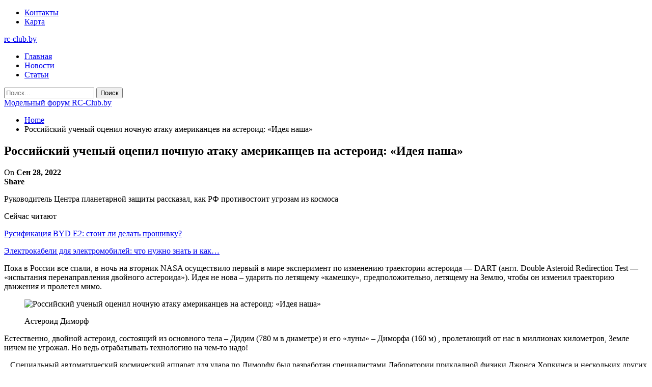

--- FILE ---
content_type: text/html; charset=UTF-8
request_url: https://rc-club.by/uncategorized/rossiiskii-ychenyi-ocenil-nochnyu-ataky-amerikancev-na-asteroid-ideia-nasha/
body_size: 24531
content:
	<!DOCTYPE html>
		<!--[if IE 8]>
	<html class="ie ie8" lang="ru-RU"> <![endif]-->
	<!--[if IE 9]>
	<html class="ie ie9" lang="ru-RU"> <![endif]-->
	<!--[if gt IE 9]><!-->
<html lang="ru-RU"> <!--<![endif]-->
	<head>
				<meta charset="UTF-8">
		<meta http-equiv="X-UA-Compatible" content="IE=edge">
		<meta name="viewport" content="width=device-width, initial-scale=1.0">
		<link rel="pingback" href="https://rc-club.by/xmlrpc.php"/>

		<meta name='robots' content='index, follow, max-image-preview:large, max-snippet:-1, max-video-preview:-1' />
	<style>img:is([sizes="auto" i], [sizes^="auto," i]) { contain-intrinsic-size: 3000px 1500px }</style>
	
	<!-- This site is optimized with the Yoast SEO plugin v25.0 - https://yoast.com/wordpress/plugins/seo/ -->
	<title>Российский ученый оценил ночную атаку американцев на астероид: «Идея наша» - Модельный форум RC-Club.by</title>
	<link rel="canonical" href="https://rc-club.by/uncategorized/rossiiskii-ychenyi-ocenil-nochnyu-ataky-amerikancev-na-asteroid-ideia-nasha/" />
	<meta property="og:locale" content="ru_RU" />
	<meta property="og:type" content="article" />
	<meta property="og:title" content="Российский ученый оценил ночную атаку американцев на астероид: «Идея наша» - Модельный форум RC-Club.by" />
	<meta property="og:description" content="Руководитель Центра планетарной защиты рассказал, как РФ противостоит угрозам из космоса Сейчас читают Русификация BYD E2: стоит ли делать прошивку? Электрокабели для электромобилей: что нужно знать и как&hellip; Пока в России все спали, в ночь на вторник NASA осуществило первый в мире эксперимент по изменению траектории астероида &#8212; DART (англ. Double Asteroid Redirection Test — [&hellip;]" />
	<meta property="og:url" content="https://rc-club.by/uncategorized/rossiiskii-ychenyi-ocenil-nochnyu-ataky-amerikancev-na-asteroid-ideia-nasha/" />
	<meta property="og:site_name" content="Модельный форум RC-Club.by" />
	<meta property="article:published_time" content="2022-09-28T05:19:26+00:00" />
	<meta property="og:image" content="https://rc-club.by/wp-content/uploads/2022/09/rossijskij-uchenyj-ocenil-nochnuju-ataku-amerikancev-na-asteroid-ideja-nasha-6d694b4.jpg" />
	<meta property="og:image:width" content="550" />
	<meta property="og:image:height" content="412" />
	<meta property="og:image:type" content="image/jpeg" />
	<meta name="author" content="admin" />
	<meta name="twitter:card" content="summary_large_image" />
	<meta name="twitter:label1" content="Написано автором" />
	<meta name="twitter:data1" content="admin" />
	<script type="application/ld+json" class="yoast-schema-graph">{"@context":"https://schema.org","@graph":[{"@type":"WebPage","@id":"https://rc-club.by/uncategorized/rossiiskii-ychenyi-ocenil-nochnyu-ataky-amerikancev-na-asteroid-ideia-nasha/","url":"https://rc-club.by/uncategorized/rossiiskii-ychenyi-ocenil-nochnyu-ataky-amerikancev-na-asteroid-ideia-nasha/","name":"Российский ученый оценил ночную атаку американцев на астероид: «Идея наша» - Модельный форум RC-Club.by","isPartOf":{"@id":"https://rc-club.by/#website"},"primaryImageOfPage":{"@id":"https://rc-club.by/uncategorized/rossiiskii-ychenyi-ocenil-nochnyu-ataky-amerikancev-na-asteroid-ideia-nasha/#primaryimage"},"image":{"@id":"https://rc-club.by/uncategorized/rossiiskii-ychenyi-ocenil-nochnyu-ataky-amerikancev-na-asteroid-ideia-nasha/#primaryimage"},"thumbnailUrl":"https://rc-club.by/wp-content/uploads/2022/09/rossijskij-uchenyj-ocenil-nochnuju-ataku-amerikancev-na-asteroid-ideja-nasha-6d694b4.jpg","datePublished":"2022-09-28T05:19:26+00:00","author":{"@id":"https://rc-club.by/#/schema/person/9c43880c5743fec822a4546aefe240c0"},"breadcrumb":{"@id":"https://rc-club.by/uncategorized/rossiiskii-ychenyi-ocenil-nochnyu-ataky-amerikancev-na-asteroid-ideia-nasha/#breadcrumb"},"inLanguage":"ru-RU","potentialAction":[{"@type":"ReadAction","target":["https://rc-club.by/uncategorized/rossiiskii-ychenyi-ocenil-nochnyu-ataky-amerikancev-na-asteroid-ideia-nasha/"]}]},{"@type":"ImageObject","inLanguage":"ru-RU","@id":"https://rc-club.by/uncategorized/rossiiskii-ychenyi-ocenil-nochnyu-ataky-amerikancev-na-asteroid-ideia-nasha/#primaryimage","url":"https://rc-club.by/wp-content/uploads/2022/09/rossijskij-uchenyj-ocenil-nochnuju-ataku-amerikancev-na-asteroid-ideja-nasha-6d694b4.jpg","contentUrl":"https://rc-club.by/wp-content/uploads/2022/09/rossijskij-uchenyj-ocenil-nochnuju-ataku-amerikancev-na-asteroid-ideja-nasha-6d694b4.jpg","width":550,"height":412},{"@type":"BreadcrumbList","@id":"https://rc-club.by/uncategorized/rossiiskii-ychenyi-ocenil-nochnyu-ataky-amerikancev-na-asteroid-ideia-nasha/#breadcrumb","itemListElement":[{"@type":"ListItem","position":1,"name":"Главная страница","item":"https://rc-club.by/"},{"@type":"ListItem","position":2,"name":"Российский ученый оценил ночную атаку американцев на астероид: «Идея наша»"}]},{"@type":"WebSite","@id":"https://rc-club.by/#website","url":"https://rc-club.by/","name":"Модельный форум RC-Club.by","description":"Радиоуправляемые модели","potentialAction":[{"@type":"SearchAction","target":{"@type":"EntryPoint","urlTemplate":"https://rc-club.by/?s={search_term_string}"},"query-input":{"@type":"PropertyValueSpecification","valueRequired":true,"valueName":"search_term_string"}}],"inLanguage":"ru-RU"},{"@type":"Person","@id":"https://rc-club.by/#/schema/person/9c43880c5743fec822a4546aefe240c0","name":"admin","image":{"@type":"ImageObject","inLanguage":"ru-RU","@id":"https://rc-club.by/#/schema/person/image/","url":"https://secure.gravatar.com/avatar/da2b15c83765050ef09368cb1ef0dfdf787702672e673b53cf10492a178ea309?s=96&d=mm&r=g","contentUrl":"https://secure.gravatar.com/avatar/da2b15c83765050ef09368cb1ef0dfdf787702672e673b53cf10492a178ea309?s=96&d=mm&r=g","caption":"admin"},"sameAs":["https://rc-club.by"],"url":"https://rc-club.by/author/admin/"}]}</script>
	<!-- / Yoast SEO plugin. -->


<link rel='dns-prefetch' href='//fonts.googleapis.com' />
<link rel="alternate" type="application/rss+xml" title="Модельный форум RC-Club.by &raquo; Лента" href="https://rc-club.by/feed/" />
<link rel="alternate" type="application/rss+xml" title="Модельный форум RC-Club.by &raquo; Лента комментариев" href="https://rc-club.by/comments/feed/" />
<script type="text/javascript">
/* <![CDATA[ */
window._wpemojiSettings = {"baseUrl":"https:\/\/s.w.org\/images\/core\/emoji\/16.0.1\/72x72\/","ext":".png","svgUrl":"https:\/\/s.w.org\/images\/core\/emoji\/16.0.1\/svg\/","svgExt":".svg","source":{"concatemoji":"https:\/\/rc-club.by\/wp-includes\/js\/wp-emoji-release.min.js?ver=6.8.3"}};
/*! This file is auto-generated */
!function(s,n){var o,i,e;function c(e){try{var t={supportTests:e,timestamp:(new Date).valueOf()};sessionStorage.setItem(o,JSON.stringify(t))}catch(e){}}function p(e,t,n){e.clearRect(0,0,e.canvas.width,e.canvas.height),e.fillText(t,0,0);var t=new Uint32Array(e.getImageData(0,0,e.canvas.width,e.canvas.height).data),a=(e.clearRect(0,0,e.canvas.width,e.canvas.height),e.fillText(n,0,0),new Uint32Array(e.getImageData(0,0,e.canvas.width,e.canvas.height).data));return t.every(function(e,t){return e===a[t]})}function u(e,t){e.clearRect(0,0,e.canvas.width,e.canvas.height),e.fillText(t,0,0);for(var n=e.getImageData(16,16,1,1),a=0;a<n.data.length;a++)if(0!==n.data[a])return!1;return!0}function f(e,t,n,a){switch(t){case"flag":return n(e,"\ud83c\udff3\ufe0f\u200d\u26a7\ufe0f","\ud83c\udff3\ufe0f\u200b\u26a7\ufe0f")?!1:!n(e,"\ud83c\udde8\ud83c\uddf6","\ud83c\udde8\u200b\ud83c\uddf6")&&!n(e,"\ud83c\udff4\udb40\udc67\udb40\udc62\udb40\udc65\udb40\udc6e\udb40\udc67\udb40\udc7f","\ud83c\udff4\u200b\udb40\udc67\u200b\udb40\udc62\u200b\udb40\udc65\u200b\udb40\udc6e\u200b\udb40\udc67\u200b\udb40\udc7f");case"emoji":return!a(e,"\ud83e\udedf")}return!1}function g(e,t,n,a){var r="undefined"!=typeof WorkerGlobalScope&&self instanceof WorkerGlobalScope?new OffscreenCanvas(300,150):s.createElement("canvas"),o=r.getContext("2d",{willReadFrequently:!0}),i=(o.textBaseline="top",o.font="600 32px Arial",{});return e.forEach(function(e){i[e]=t(o,e,n,a)}),i}function t(e){var t=s.createElement("script");t.src=e,t.defer=!0,s.head.appendChild(t)}"undefined"!=typeof Promise&&(o="wpEmojiSettingsSupports",i=["flag","emoji"],n.supports={everything:!0,everythingExceptFlag:!0},e=new Promise(function(e){s.addEventListener("DOMContentLoaded",e,{once:!0})}),new Promise(function(t){var n=function(){try{var e=JSON.parse(sessionStorage.getItem(o));if("object"==typeof e&&"number"==typeof e.timestamp&&(new Date).valueOf()<e.timestamp+604800&&"object"==typeof e.supportTests)return e.supportTests}catch(e){}return null}();if(!n){if("undefined"!=typeof Worker&&"undefined"!=typeof OffscreenCanvas&&"undefined"!=typeof URL&&URL.createObjectURL&&"undefined"!=typeof Blob)try{var e="postMessage("+g.toString()+"("+[JSON.stringify(i),f.toString(),p.toString(),u.toString()].join(",")+"));",a=new Blob([e],{type:"text/javascript"}),r=new Worker(URL.createObjectURL(a),{name:"wpTestEmojiSupports"});return void(r.onmessage=function(e){c(n=e.data),r.terminate(),t(n)})}catch(e){}c(n=g(i,f,p,u))}t(n)}).then(function(e){for(var t in e)n.supports[t]=e[t],n.supports.everything=n.supports.everything&&n.supports[t],"flag"!==t&&(n.supports.everythingExceptFlag=n.supports.everythingExceptFlag&&n.supports[t]);n.supports.everythingExceptFlag=n.supports.everythingExceptFlag&&!n.supports.flag,n.DOMReady=!1,n.readyCallback=function(){n.DOMReady=!0}}).then(function(){return e}).then(function(){var e;n.supports.everything||(n.readyCallback(),(e=n.source||{}).concatemoji?t(e.concatemoji):e.wpemoji&&e.twemoji&&(t(e.twemoji),t(e.wpemoji)))}))}((window,document),window._wpemojiSettings);
/* ]]> */
</script>
<style id='wp-emoji-styles-inline-css' type='text/css'>

	img.wp-smiley, img.emoji {
		display: inline !important;
		border: none !important;
		box-shadow: none !important;
		height: 1em !important;
		width: 1em !important;
		margin: 0 0.07em !important;
		vertical-align: -0.1em !important;
		background: none !important;
		padding: 0 !important;
	}
</style>
<link rel='stylesheet' id='wp-block-library-css' href='https://rc-club.by/wp-includes/css/dist/block-library/style.min.css?ver=6.8.3' type='text/css' media='all' />
<style id='classic-theme-styles-inline-css' type='text/css'>
/*! This file is auto-generated */
.wp-block-button__link{color:#fff;background-color:#32373c;border-radius:9999px;box-shadow:none;text-decoration:none;padding:calc(.667em + 2px) calc(1.333em + 2px);font-size:1.125em}.wp-block-file__button{background:#32373c;color:#fff;text-decoration:none}
</style>
<style id='global-styles-inline-css' type='text/css'>
:root{--wp--preset--aspect-ratio--square: 1;--wp--preset--aspect-ratio--4-3: 4/3;--wp--preset--aspect-ratio--3-4: 3/4;--wp--preset--aspect-ratio--3-2: 3/2;--wp--preset--aspect-ratio--2-3: 2/3;--wp--preset--aspect-ratio--16-9: 16/9;--wp--preset--aspect-ratio--9-16: 9/16;--wp--preset--color--black: #000000;--wp--preset--color--cyan-bluish-gray: #abb8c3;--wp--preset--color--white: #ffffff;--wp--preset--color--pale-pink: #f78da7;--wp--preset--color--vivid-red: #cf2e2e;--wp--preset--color--luminous-vivid-orange: #ff6900;--wp--preset--color--luminous-vivid-amber: #fcb900;--wp--preset--color--light-green-cyan: #7bdcb5;--wp--preset--color--vivid-green-cyan: #00d084;--wp--preset--color--pale-cyan-blue: #8ed1fc;--wp--preset--color--vivid-cyan-blue: #0693e3;--wp--preset--color--vivid-purple: #9b51e0;--wp--preset--gradient--vivid-cyan-blue-to-vivid-purple: linear-gradient(135deg,rgba(6,147,227,1) 0%,rgb(155,81,224) 100%);--wp--preset--gradient--light-green-cyan-to-vivid-green-cyan: linear-gradient(135deg,rgb(122,220,180) 0%,rgb(0,208,130) 100%);--wp--preset--gradient--luminous-vivid-amber-to-luminous-vivid-orange: linear-gradient(135deg,rgba(252,185,0,1) 0%,rgba(255,105,0,1) 100%);--wp--preset--gradient--luminous-vivid-orange-to-vivid-red: linear-gradient(135deg,rgba(255,105,0,1) 0%,rgb(207,46,46) 100%);--wp--preset--gradient--very-light-gray-to-cyan-bluish-gray: linear-gradient(135deg,rgb(238,238,238) 0%,rgb(169,184,195) 100%);--wp--preset--gradient--cool-to-warm-spectrum: linear-gradient(135deg,rgb(74,234,220) 0%,rgb(151,120,209) 20%,rgb(207,42,186) 40%,rgb(238,44,130) 60%,rgb(251,105,98) 80%,rgb(254,248,76) 100%);--wp--preset--gradient--blush-light-purple: linear-gradient(135deg,rgb(255,206,236) 0%,rgb(152,150,240) 100%);--wp--preset--gradient--blush-bordeaux: linear-gradient(135deg,rgb(254,205,165) 0%,rgb(254,45,45) 50%,rgb(107,0,62) 100%);--wp--preset--gradient--luminous-dusk: linear-gradient(135deg,rgb(255,203,112) 0%,rgb(199,81,192) 50%,rgb(65,88,208) 100%);--wp--preset--gradient--pale-ocean: linear-gradient(135deg,rgb(255,245,203) 0%,rgb(182,227,212) 50%,rgb(51,167,181) 100%);--wp--preset--gradient--electric-grass: linear-gradient(135deg,rgb(202,248,128) 0%,rgb(113,206,126) 100%);--wp--preset--gradient--midnight: linear-gradient(135deg,rgb(2,3,129) 0%,rgb(40,116,252) 100%);--wp--preset--font-size--small: 13px;--wp--preset--font-size--medium: 20px;--wp--preset--font-size--large: 36px;--wp--preset--font-size--x-large: 42px;--wp--preset--spacing--20: 0.44rem;--wp--preset--spacing--30: 0.67rem;--wp--preset--spacing--40: 1rem;--wp--preset--spacing--50: 1.5rem;--wp--preset--spacing--60: 2.25rem;--wp--preset--spacing--70: 3.38rem;--wp--preset--spacing--80: 5.06rem;--wp--preset--shadow--natural: 6px 6px 9px rgba(0, 0, 0, 0.2);--wp--preset--shadow--deep: 12px 12px 50px rgba(0, 0, 0, 0.4);--wp--preset--shadow--sharp: 6px 6px 0px rgba(0, 0, 0, 0.2);--wp--preset--shadow--outlined: 6px 6px 0px -3px rgba(255, 255, 255, 1), 6px 6px rgba(0, 0, 0, 1);--wp--preset--shadow--crisp: 6px 6px 0px rgba(0, 0, 0, 1);}:where(.is-layout-flex){gap: 0.5em;}:where(.is-layout-grid){gap: 0.5em;}body .is-layout-flex{display: flex;}.is-layout-flex{flex-wrap: wrap;align-items: center;}.is-layout-flex > :is(*, div){margin: 0;}body .is-layout-grid{display: grid;}.is-layout-grid > :is(*, div){margin: 0;}:where(.wp-block-columns.is-layout-flex){gap: 2em;}:where(.wp-block-columns.is-layout-grid){gap: 2em;}:where(.wp-block-post-template.is-layout-flex){gap: 1.25em;}:where(.wp-block-post-template.is-layout-grid){gap: 1.25em;}.has-black-color{color: var(--wp--preset--color--black) !important;}.has-cyan-bluish-gray-color{color: var(--wp--preset--color--cyan-bluish-gray) !important;}.has-white-color{color: var(--wp--preset--color--white) !important;}.has-pale-pink-color{color: var(--wp--preset--color--pale-pink) !important;}.has-vivid-red-color{color: var(--wp--preset--color--vivid-red) !important;}.has-luminous-vivid-orange-color{color: var(--wp--preset--color--luminous-vivid-orange) !important;}.has-luminous-vivid-amber-color{color: var(--wp--preset--color--luminous-vivid-amber) !important;}.has-light-green-cyan-color{color: var(--wp--preset--color--light-green-cyan) !important;}.has-vivid-green-cyan-color{color: var(--wp--preset--color--vivid-green-cyan) !important;}.has-pale-cyan-blue-color{color: var(--wp--preset--color--pale-cyan-blue) !important;}.has-vivid-cyan-blue-color{color: var(--wp--preset--color--vivid-cyan-blue) !important;}.has-vivid-purple-color{color: var(--wp--preset--color--vivid-purple) !important;}.has-black-background-color{background-color: var(--wp--preset--color--black) !important;}.has-cyan-bluish-gray-background-color{background-color: var(--wp--preset--color--cyan-bluish-gray) !important;}.has-white-background-color{background-color: var(--wp--preset--color--white) !important;}.has-pale-pink-background-color{background-color: var(--wp--preset--color--pale-pink) !important;}.has-vivid-red-background-color{background-color: var(--wp--preset--color--vivid-red) !important;}.has-luminous-vivid-orange-background-color{background-color: var(--wp--preset--color--luminous-vivid-orange) !important;}.has-luminous-vivid-amber-background-color{background-color: var(--wp--preset--color--luminous-vivid-amber) !important;}.has-light-green-cyan-background-color{background-color: var(--wp--preset--color--light-green-cyan) !important;}.has-vivid-green-cyan-background-color{background-color: var(--wp--preset--color--vivid-green-cyan) !important;}.has-pale-cyan-blue-background-color{background-color: var(--wp--preset--color--pale-cyan-blue) !important;}.has-vivid-cyan-blue-background-color{background-color: var(--wp--preset--color--vivid-cyan-blue) !important;}.has-vivid-purple-background-color{background-color: var(--wp--preset--color--vivid-purple) !important;}.has-black-border-color{border-color: var(--wp--preset--color--black) !important;}.has-cyan-bluish-gray-border-color{border-color: var(--wp--preset--color--cyan-bluish-gray) !important;}.has-white-border-color{border-color: var(--wp--preset--color--white) !important;}.has-pale-pink-border-color{border-color: var(--wp--preset--color--pale-pink) !important;}.has-vivid-red-border-color{border-color: var(--wp--preset--color--vivid-red) !important;}.has-luminous-vivid-orange-border-color{border-color: var(--wp--preset--color--luminous-vivid-orange) !important;}.has-luminous-vivid-amber-border-color{border-color: var(--wp--preset--color--luminous-vivid-amber) !important;}.has-light-green-cyan-border-color{border-color: var(--wp--preset--color--light-green-cyan) !important;}.has-vivid-green-cyan-border-color{border-color: var(--wp--preset--color--vivid-green-cyan) !important;}.has-pale-cyan-blue-border-color{border-color: var(--wp--preset--color--pale-cyan-blue) !important;}.has-vivid-cyan-blue-border-color{border-color: var(--wp--preset--color--vivid-cyan-blue) !important;}.has-vivid-purple-border-color{border-color: var(--wp--preset--color--vivid-purple) !important;}.has-vivid-cyan-blue-to-vivid-purple-gradient-background{background: var(--wp--preset--gradient--vivid-cyan-blue-to-vivid-purple) !important;}.has-light-green-cyan-to-vivid-green-cyan-gradient-background{background: var(--wp--preset--gradient--light-green-cyan-to-vivid-green-cyan) !important;}.has-luminous-vivid-amber-to-luminous-vivid-orange-gradient-background{background: var(--wp--preset--gradient--luminous-vivid-amber-to-luminous-vivid-orange) !important;}.has-luminous-vivid-orange-to-vivid-red-gradient-background{background: var(--wp--preset--gradient--luminous-vivid-orange-to-vivid-red) !important;}.has-very-light-gray-to-cyan-bluish-gray-gradient-background{background: var(--wp--preset--gradient--very-light-gray-to-cyan-bluish-gray) !important;}.has-cool-to-warm-spectrum-gradient-background{background: var(--wp--preset--gradient--cool-to-warm-spectrum) !important;}.has-blush-light-purple-gradient-background{background: var(--wp--preset--gradient--blush-light-purple) !important;}.has-blush-bordeaux-gradient-background{background: var(--wp--preset--gradient--blush-bordeaux) !important;}.has-luminous-dusk-gradient-background{background: var(--wp--preset--gradient--luminous-dusk) !important;}.has-pale-ocean-gradient-background{background: var(--wp--preset--gradient--pale-ocean) !important;}.has-electric-grass-gradient-background{background: var(--wp--preset--gradient--electric-grass) !important;}.has-midnight-gradient-background{background: var(--wp--preset--gradient--midnight) !important;}.has-small-font-size{font-size: var(--wp--preset--font-size--small) !important;}.has-medium-font-size{font-size: var(--wp--preset--font-size--medium) !important;}.has-large-font-size{font-size: var(--wp--preset--font-size--large) !important;}.has-x-large-font-size{font-size: var(--wp--preset--font-size--x-large) !important;}
:where(.wp-block-post-template.is-layout-flex){gap: 1.25em;}:where(.wp-block-post-template.is-layout-grid){gap: 1.25em;}
:where(.wp-block-columns.is-layout-flex){gap: 2em;}:where(.wp-block-columns.is-layout-grid){gap: 2em;}
:root :where(.wp-block-pullquote){font-size: 1.5em;line-height: 1.6;}
</style>
<link rel='stylesheet' id='better-framework-main-fonts-css' href='https://fonts.googleapis.com/css?family=Barlow+Condensed:500%7CBarlow:400' type='text/css' media='all' />
<link rel='stylesheet' id='better-framework-font-1-css' href='https://fonts.googleapis.com/css?family=Roboto:400,700&#038;subset=cyrillic-ext' type='text/css' media='all' />
<script type="text/javascript" src="https://rc-club.by/wp-includes/js/jquery/jquery.min.js?ver=3.7.1" id="jquery-core-js"></script>
<script type="text/javascript" src="https://rc-club.by/wp-includes/js/jquery/jquery-migrate.min.js?ver=3.4.1" id="jquery-migrate-js"></script>
<!--[if lt IE 9]>
<script type="text/javascript" src="https://rc-club.by/wp-content/themes/publisher/includes/libs/better-framework/assets/js/html5shiv.min.js?ver=3.10.22" id="bf-html5shiv-js"></script>
<![endif]-->
<!--[if lt IE 9]>
<script type="text/javascript" src="https://rc-club.by/wp-content/themes/publisher/includes/libs/better-framework/assets/js/respond.min.js?ver=3.10.22" id="bf-respond-js"></script>
<![endif]-->
<link rel="https://api.w.org/" href="https://rc-club.by/wp-json/" /><link rel="alternate" title="JSON" type="application/json" href="https://rc-club.by/wp-json/wp/v2/posts/3013" /><link rel="EditURI" type="application/rsd+xml" title="RSD" href="https://rc-club.by/xmlrpc.php?rsd" />
<meta name="generator" content="WordPress 6.8.3" />
<link rel='shortlink' href='https://rc-club.by/?p=3013' />
<link rel="alternate" title="oEmbed (JSON)" type="application/json+oembed" href="https://rc-club.by/wp-json/oembed/1.0/embed?url=https%3A%2F%2Frc-club.by%2Funcategorized%2Frossiiskii-ychenyi-ocenil-nochnyu-ataky-amerikancev-na-asteroid-ideia-nasha%2F" />
<link rel="alternate" title="oEmbed (XML)" type="text/xml+oembed" href="https://rc-club.by/wp-json/oembed/1.0/embed?url=https%3A%2F%2Frc-club.by%2Funcategorized%2Frossiiskii-ychenyi-ocenil-nochnyu-ataky-amerikancev-na-asteroid-ideia-nasha%2F&#038;format=xml" />
<script type="application/ld+json">{
    "@context": "http:\/\/schema.org\/",
    "@type": "Organization",
    "@id": "#organization",
    "url": "https:\/\/rc-club.by\/",
    "name": "\u041c\u043e\u0434\u0435\u043b\u044c\u043d\u044b\u0439 \u0444\u043e\u0440\u0443\u043c RC-Club.by",
    "description": "\u0420\u0430\u0434\u0438\u043e\u0443\u043f\u0440\u0430\u0432\u043b\u044f\u0435\u043c\u044b\u0435 \u043c\u043e\u0434\u0435\u043b\u0438"
}</script>
<script type="application/ld+json">{
    "@context": "http:\/\/schema.org\/",
    "@type": "WebSite",
    "name": "\u041c\u043e\u0434\u0435\u043b\u044c\u043d\u044b\u0439 \u0444\u043e\u0440\u0443\u043c RC-Club.by",
    "alternateName": "\u0420\u0430\u0434\u0438\u043e\u0443\u043f\u0440\u0430\u0432\u043b\u044f\u0435\u043c\u044b\u0435 \u043c\u043e\u0434\u0435\u043b\u0438",
    "url": "https:\/\/rc-club.by\/"
}</script>
<script type="application/ld+json">{
    "@context": "http:\/\/schema.org\/",
    "@type": "BlogPosting",
    "headline": "\u0420\u043e\u0441\u0441\u0438\u0439\u0441\u043a\u0438\u0439 \u0443\u0447\u0435\u043d\u044b\u0439 \u043e\u0446\u0435\u043d\u0438\u043b \u043d\u043e\u0447\u043d\u0443\u044e \u0430\u0442\u0430\u043a\u0443 \u0430\u043c\u0435\u0440\u0438\u043a\u0430\u043d\u0446\u0435\u0432 \u043d\u0430 \u0430\u0441\u0442\u0435\u0440\u043e\u0438\u0434: \u00ab\u0418\u0434\u0435\u044f \u043d\u0430\u0448\u0430\u00bb",
    "description": "\u0420\u0443\u043a\u043e\u0432\u043e\u0434\u0438\u0442\u0435\u043b\u044c \u0426\u0435\u043d\u0442\u0440\u0430 \u043f\u043b\u0430\u043d\u0435\u0442\u0430\u0440\u043d\u043e\u0439 \u0437\u0430\u0449\u0438\u0442\u044b \u0440\u0430\u0441\u0441\u043a\u0430\u0437\u0430\u043b, \u043a\u0430\u043a \u0420\u0424 \u043f\u0440\u043e\u0442\u0438\u0432\u043e\u0441\u0442\u043e\u0438\u0442 \u0443\u0433\u0440\u043e\u0437\u0430\u043c \u0438\u0437 \u043a\u043e\u0441\u043c\u043e\u0441\u0430                                                                                                                                                                  ",
    "datePublished": "2022-09-28",
    "dateModified": "2022-09-28",
    "author": {
        "@type": "Person",
        "@id": "#person-admin",
        "name": "admin"
    },
    "image": {
        "@type": "ImageObject",
        "url": "https:\/\/rc-club.by\/wp-content\/uploads\/2022\/09\/rossijskij-uchenyj-ocenil-nochnuju-ataku-amerikancev-na-asteroid-ideja-nasha-6d694b4.jpg",
        "width": 550,
        "height": 412
    },
    "interactionStatistic": [
        {
            "@type": "InteractionCounter",
            "interactionType": "http:\/\/schema.org\/CommentAction",
            "userInteractionCount": "0"
        }
    ],
    "publisher": {
        "@id": "#organization"
    },
    "mainEntityOfPage": "https:\/\/rc-club.by\/uncategorized\/rossiiskii-ychenyi-ocenil-nochnyu-ataky-amerikancev-na-asteroid-ideia-nasha\/"
}</script>
<link rel='stylesheet' id='bf-minifed-css-1' href='https://rc-club.by/wp-content/bs-booster-cache/369519938e38eb215209161fc3f36de8.css' type='text/css' media='all' />
<link rel='stylesheet' id='7.7.0-1760681191' href='https://rc-club.by/wp-content/bs-booster-cache/00373d26d656254aa12665ca3e178314.css' type='text/css' media='all' />
<link rel="icon" href="https://rc-club.by/wp-content/uploads/2023/08/rc2-150x150.png" sizes="32x32" />
<link rel="icon" href="https://rc-club.by/wp-content/uploads/2023/08/rc2.png" sizes="192x192" />
<link rel="apple-touch-icon" href="https://rc-club.by/wp-content/uploads/2023/08/rc2.png" />
<meta name="msapplication-TileImage" content="https://rc-club.by/wp-content/uploads/2023/08/rc2.png" />
	</head>

<body class="wp-singular post-template-default single single-post postid-3013 single-format-standard wp-theme-publisher bs-theme bs-publisher bs-publisher-celebrity-news active-light-box ltr close-rh page-layout-2-col-right full-width active-sticky-sidebar main-menu-sticky-smart active-ajax-search  bs-ll-a" dir="ltr">
	<header id="header" class="site-header header-style-2 full-width" itemscope="itemscope" itemtype="https://schema.org/WPHeader">

		<section class="topbar topbar-style-1 hidden-xs hidden-xs">
	<div class="content-wrap">
		<div class="container">
			<div class="topbar-inner clearfix">

				
				<div class="section-menu">
						<div id="menu-top" class="menu top-menu-wrapper" role="navigation" itemscope="itemscope" itemtype="https://schema.org/SiteNavigationElement">
		<nav class="top-menu-container">

			<ul id="top-navigation" class="top-menu menu clearfix bsm-pure">
				<li id="menu-item-12060" class="menu-item menu-item-type-post_type menu-item-object-page better-anim-fade menu-item-12060"><a href="https://rc-club.by/contacts">Контакты</a></li>
<li id="menu-item-682" class="menu-item menu-item-type-custom menu-item-object-custom better-anim-fade menu-item-682"><a href="/sitemap.xml">Карта</a></li>
			</ul>

		</nav>
	</div>
				</div>
			</div>
		</div>
	</div>
</section>
		<div class="header-inner">
			<div class="content-wrap">
				<div class="container">
					<div class="row">
						<div class="row-height">
							<div class="logo-col col-xs-12">
								<div class="col-inside">
									<div id="site-branding" class="site-branding">
	<p  id="site-title" class="logo h1 text-logo">
	<a href="https://rc-club.by/" itemprop="url" rel="home">
		rc-club.by	</a>
</p>
</div><!-- .site-branding -->
								</div>
							</div>
													</div>
					</div>
				</div>
			</div>
		</div>

		<div id="menu-main" class="menu main-menu-wrapper show-search-item menu-actions-btn-width-1" role="navigation" itemscope="itemscope" itemtype="https://schema.org/SiteNavigationElement">
	<div class="main-menu-inner">
		<div class="content-wrap">
			<div class="container">

				<nav class="main-menu-container">
					<ul id="main-navigation" class="main-menu menu bsm-pure clearfix">
						<li id="menu-item-730" class="menu-item menu-item-type-custom menu-item-object-custom better-anim-fade menu-item-730"><a href="/">Главная</a></li>
<li id="menu-item-720" class="menu-item menu-item-type-taxonomy menu-item-object-category menu-term-2 better-anim-fade menu-item-720"><a href="https://rc-club.by/category/news/">Новости</a></li>
<li id="menu-item-721" class="menu-item menu-item-type-taxonomy menu-item-object-category menu-term-3 better-anim-fade menu-item-721"><a href="https://rc-club.by/category/articles/">Статьи</a></li>
					</ul><!-- #main-navigation -->
											<div class="menu-action-buttons width-1">
															<div class="search-container close">
									<span class="search-handler"><i class="fa fa-search"></i></span>

									<div class="search-box clearfix">
										<form role="search" method="get" class="search-form clearfix" action="https://rc-club.by">
	<input type="search" class="search-field"
	       placeholder="Поиск..."
	       value="" name="s"
	       title="Искать:"
	       autocomplete="off">
	<input type="submit" class="search-submit" value="Поиск">
</form><!-- .search-form -->
									</div>
								</div>
														</div>
										</nav><!-- .main-menu-container -->

			</div>
		</div>
	</div>
</div><!-- .menu -->
	</header><!-- .header -->
	<div class="rh-header clearfix light deferred-block-exclude">
		<div class="rh-container clearfix">

			<div class="menu-container close">
				<span class="menu-handler"><span class="lines"></span></span>
			</div><!-- .menu-container -->

			<div class="logo-container rh-text-logo">
				<a href="https://rc-club.by/" itemprop="url" rel="home">
					Модельный форум RC-Club.by				</a>
			</div><!-- .logo-container -->
		</div><!-- .rh-container -->
	</div><!-- .rh-header -->
		<div class="main-wrap content-main-wrap">
		<nav role="navigation" aria-label="Breadcrumbs" class="bf-breadcrumb clearfix bc-top-style"><div class="container bf-breadcrumb-container"><ul class="bf-breadcrumb-items" itemscope itemtype="http://schema.org/BreadcrumbList"><meta name="numberOfItems" content="2" /><meta name="itemListOrder" content="Ascending" /><li itemprop="itemListElement" itemscope itemtype="http://schema.org/ListItem" class="bf-breadcrumb-item bf-breadcrumb-begin"><a itemprop="item" href="https://rc-club.by" rel="home"><span itemprop="name">Home</span></a><meta itemprop="position" content="1" /></li><li itemprop="itemListElement" itemscope itemtype="http://schema.org/ListItem" class="bf-breadcrumb-item bf-breadcrumb-end"><span itemprop="name">Российский ученый оценил ночную атаку американцев на астероид: «Идея наша»</span><meta itemprop="item" content="https://rc-club.by/uncategorized/rossiiskii-ychenyi-ocenil-nochnyu-ataky-amerikancev-na-asteroid-ideia-nasha/"/><meta itemprop="position" content="2" /></li></ul></div></nav><div class="content-wrap">
		<main id="content" class="content-container">

		<div class="container layout-2-col layout-2-col-1 layout-right-sidebar layout-bc-before post-template-10">

			<div class="row main-section">
										<div class="col-sm-8 content-column">
							<div class="single-container">
																<article id="post-3013" class="post-3013 post type-post status-publish format-standard has-post-thumbnail  tag-4 tag-109 single-post-content">
									<div class="single-featured"></div>
																		<div class="post-header-inner">
										<div class="post-header-title">
																						<h1 class="single-post-title">
												<span class="post-title" itemprop="headline">Российский ученый оценил ночную атаку американцев на астероид: «Идея наша»</span>
											</h1>
											<div class="post-meta single-post-meta">
				<span class="time"><time class="post-published updated"
			                         datetime="2022-09-28T08:19:24+03:00">On <b>Сен 28, 2022</b></time></span>
			</div>
										</div>
									</div>
											<div class="post-share single-post-share top-share clearfix style-1">
			<div class="post-share-btn-group">
							</div>
						<div class="share-handler-wrap ">
				<span class="share-handler post-share-btn rank-default">
					<i class="bf-icon  fa fa-share-alt"></i>						<b class="text">Share</b>
										</span>
				<span class="social-item vk"><a href="https://vkontakte.ru/share.php?url=https%3A%2F%2Frc-club.by%2Funcategorized%2Frossiiskii-ychenyi-ocenil-nochnyu-ataky-amerikancev-na-asteroid-ideia-nasha%2F" target="_blank" rel="nofollow noreferrer" class="bs-button-el" onclick="window.open(this.href, 'share-vk','left=50,top=50,width=600,height=320,toolbar=0'); return false;"><span class="icon"><i class="bf-icon fa fa-vk"></i></span></a></span><span class="social-item ok-ru"><a href="https://connect.ok.ru/offer?url=https%3A%2F%2Frc-club.by%2Funcategorized%2Frossiiskii-ychenyi-ocenil-nochnyu-ataky-amerikancev-na-asteroid-ideia-nasha%2F&title=Российский ученый оценил ночную атаку американцев на астероид: «Идея наша»&imageUrl=https://rc-club.by/wp-content/uploads/2022/09/rossijskij-uchenyj-ocenil-nochnuju-ataku-amerikancev-na-asteroid-ideja-nasha-6d694b4.jpg" target="_blank" rel="nofollow noreferrer" class="bs-button-el" onclick="window.open(this.href, 'share-ok-ru','left=50,top=50,width=600,height=320,toolbar=0'); return false;"><span class="icon"><i class="bf-icon bsfi-ok-ru"></i></span></a></span><span class="social-item facebook"><a href="https://www.facebook.com/sharer.php?u=https%3A%2F%2Frc-club.by%2Funcategorized%2Frossiiskii-ychenyi-ocenil-nochnyu-ataky-amerikancev-na-asteroid-ideia-nasha%2F" target="_blank" rel="nofollow noreferrer" class="bs-button-el" onclick="window.open(this.href, 'share-facebook','left=50,top=50,width=600,height=320,toolbar=0'); return false;"><span class="icon"><i class="bf-icon fa fa-facebook"></i></span></a></span><span class="social-item twitter"><a href="https://twitter.com/share?text=Российский ученый оценил ночную атаку американцев на астероид: «Идея наша»&url=https%3A%2F%2Frc-club.by%2Funcategorized%2Frossiiskii-ychenyi-ocenil-nochnyu-ataky-amerikancev-na-asteroid-ideia-nasha%2F" target="_blank" rel="nofollow noreferrer" class="bs-button-el" onclick="window.open(this.href, 'share-twitter','left=50,top=50,width=600,height=320,toolbar=0'); return false;"><span class="icon"><i class="bf-icon fa fa-twitter"></i></span></a></span><span class="social-item whatsapp"><a href="whatsapp://send?text=Российский ученый оценил ночную атаку американцев на астероид: «Идея наша» %0A%0A https%3A%2F%2Frc-club.by%2Funcategorized%2Frossiiskii-ychenyi-ocenil-nochnyu-ataky-amerikancev-na-asteroid-ideia-nasha%2F" target="_blank" rel="nofollow noreferrer" class="bs-button-el" onclick="window.open(this.href, 'share-whatsapp','left=50,top=50,width=600,height=320,toolbar=0'); return false;"><span class="icon"><i class="bf-icon fa fa-whatsapp"></i></span></a></span><span class="social-item telegram"><a href="https://telegram.me/share/url?url=https%3A%2F%2Frc-club.by%2Funcategorized%2Frossiiskii-ychenyi-ocenil-nochnyu-ataky-amerikancev-na-asteroid-ideia-nasha%2F&text=Российский ученый оценил ночную атаку американцев на астероид: «Идея наша»" target="_blank" rel="nofollow noreferrer" class="bs-button-el" onclick="window.open(this.href, 'share-telegram','left=50,top=50,width=600,height=320,toolbar=0'); return false;"><span class="icon"><i class="bf-icon fa fa-send"></i></span></a></span><span class="social-item viber"><a href="viber://forward?text=Российский ученый оценил ночную атаку американцев на астероид: «Идея наша» https%3A%2F%2Frc-club.by%2Funcategorized%2Frossiiskii-ychenyi-ocenil-nochnyu-ataky-amerikancev-na-asteroid-ideia-nasha%2F" target="_blank" rel="nofollow noreferrer" class="bs-button-el" onclick="window.open(this.href, 'share-viber','left=50,top=50,width=600,height=320,toolbar=0'); return false;"><span class="icon"><i class="bf-icon bsfi-viber"></i></span></a></span></div>		</div>
											<div class="entry-content clearfix single-post-content">
										<p class="article__subtitle">Руководитель Центра планетарной защиты рассказал, как РФ противостоит угрозам из космоса</p>
<div class="bs-irp left bs-irp-thumbnail-1-full">

	<div class="bs-irp-heading">
		<span class="h-text heading-typo">Сейчас читают</span>
	</div>

			<div class="bs-pagination-wrapper main-term-none none ">
			<div class="listing listing-thumbnail listing-tb-1 clearfix columns-2">
		<div class="post-12708 type-post format-standard has-post-thumbnail   listing-item listing-item-thumbnail listing-item-tb-1 main-term-3">
	<div class="item-inner clearfix">
					<div class="featured featured-type-featured-image">
				<a  title="Русификация BYD E2: стоит ли делать прошивку?" data-src="https://rc-club.by/wp-content/uploads/2025/11/3.webp" data-bs-srcset="{&quot;baseurl&quot;:&quot;https:\/\/rc-club.by\/wp-content\/uploads\/2025\/11\/&quot;,&quot;sizes&quot;:{&quot;1700&quot;:&quot;3.webp&quot;}}"						class="img-holder" href="https://rc-club.by/articles/rusifikacziya-byd-e2-stoit-li-delat-proshivku/"></a>
							</div>
		<p class="title">		<a href="https://rc-club.by/articles/rusifikacziya-byd-e2-stoit-li-delat-proshivku/" class="post-url post-title">
			Русификация BYD E2: стоит ли делать прошивку?		</a>
		</p>	</div>
	</div >
	<div class="post-12693 type-post format-standard has-post-thumbnail   listing-item listing-item-thumbnail listing-item-tb-1 main-term-2">
	<div class="item-inner clearfix">
					<div class="featured featured-type-featured-image">
				<a  title="Электрокабели для электромобилей: что нужно знать и как выбрать" data-src="https://rc-club.by/wp-content/uploads/2025/10/elektromobil4.webp" data-bs-srcset="{&quot;baseurl&quot;:&quot;https:\/\/rc-club.by\/wp-content\/uploads\/2025\/10\/&quot;,&quot;sizes&quot;:{&quot;768&quot;:&quot;elektromobil4.webp&quot;}}"						class="img-holder" href="https://rc-club.by/news/elektrokabeli-dlya-elektromobilej-chto-nuzhno-znat-i-kak-vybrat/"></a>
							</div>
		<p class="title">		<a href="https://rc-club.by/news/elektrokabeli-dlya-elektromobilej-chto-nuzhno-znat-i-kak-vybrat/" class="post-url post-title">
			Электрокабели для электромобилей: что нужно знать и как&hellip;		</a>
		</p>	</div>
	</div >
	</div>
	
	</div></div> <p>Пока в России все спали, в ночь на вторник NASA осуществило первый в мире эксперимент по изменению траектории астероида &#8212; DART (англ. Double Asteroid Redirection Test — «испытания перенаправления двойного астероида»). Идея не нова – ударить по летящему «камешку», предположительно, летящему на Землю, чтобы он изменил траекторию движения и пролетел мимо.</p>
 <figure class="article__picture-group" itemprop="image" itemscope itemtype="https://schema.org/ImageObject">
<p><img class="aligncenter"  data-src="/wp-content/uploads/rossijskij-uchenyj-ocenil-nochnuju-ataku-amerikancev-na-asteroid-ideja-nasha-6d694b4.jpg" alt="Российский ученый оценил ночную атаку американцев на астероид: &laquo;Идея наша&raquo;" /></p>
<p>                                                                Астероид Диморф                                                                                                                                                                                                                       </figure>
<p>Естественно, двойной астероид, состоящий из основного тела – Дидим (780 м в диаметре) и его «луны» – Диморфа (160 м) , пролетающий от нас в миллионах километров, Земле ничем не угрожал. Но ведь отрабатывать технологию на чем-то надо!</p>
<p>   Специальный автоматический космический аппарат для удара по Диморфу был разработан специалистами Лаборатории прикладной физики Джонса Хопкинса и нескольких других научных центров NASA. Он был запущен с помощью ракеты-носителя Falcon 9 с космодрома Ванденберг в ночь на 24 ноября 2021 года. Пролетев около 11 миллионов километров, к 27 сентября он достиг цели, то есть врезался в астероид со скоростью 6,6 км/с. Это произошло приблизительно в 2.15 по московскому времени.</p>
<p>   Момент удара был зафиксированы бортовой камерой DRACO, после чего космический аппарат, весивший 550 кг, полностью разрушился. По оценкам специалистов, он произвел взрыв, равный по силе 1,5-2 тоннам тротила. Запечатлеть атаку со стороны должен был лёгкий итальянский спутник LICIACubeSat (он отделился от аппарата незадолго до столкновения).</p>
<p>   Чуть позже этот малыш пришлет на Землю фото ударного кратера и прочие параметры Диморфа. Ученые ожидают после удара сокращения времени его обращения вокруг Дидима  на 10 минут, однако будут считать успехом и изменение скорости полета на 73 секунды.</p>
<figure class="article__picture-group" itemprop="image" itemscope="" itemtype="https://schema.org/ImageObject">
<p><img class="aligncenter"  data-src="/wp-content/uploads/rossijskij-uchenyj-ocenil-nochnuju-ataku-amerikancev-na-asteroid-ideja-nasha-4ef29a0.jpg" alt="Российский ученый оценил ночную атаку американцев на астероид: &laquo;Идея наша&raquo;" /></p>
<p>                           Поверхность Диморфа перед самым столкновением с аппаратом.                                                                                                                                           </figure>
<p>«Это выполнение миссии и демонстрация технологии, которая, может быть, однажды спасет нашу планету», — сказала заместитель главы NASA, бывший астронавт Памела Мелрой.</p>
<p>Кстати, в 2024 году к этой же парочке астероидов намерено отправить миссию «Гера» Европейское космическое агентство.</p>
<figure class="article__picture-group" itemprop="image" itemscope="" itemtype="https://schema.org/ImageObject">
<p><img class="aligncenter"  data-src="/wp-content/uploads/rossijskij-uchenyj-ocenil-nochnuju-ataku-amerikancev-na-asteroid-ideja-nasha-79fd582.jpg" alt="Российский ученый оценил ночную атаку американцев на астероид: &laquo;Идея наша&raquo;" /></p>
<p>                           Дидим и Диморф.                                                                                                                                           </figure>
<p><strong>Мы решили поинтересоваться, есть ли подобные программы в России, у руководителя Центра планетарной защиты Анатолия ЗАЙЦЕВА.</strong></p>
<p>&#8212; Несмотря на то, что мы разработали эту идею кинетического удара по потенциально опасному астероиду одними из первых, еще в 1990-х годах, дальше этого дело, увы, не пошло, – говорит Анатолий Васильевич. – Я тогда работал в НПО им. Лавочкина, позже был создан наш Центр. Мы также планировали создать ударный аппарат и направить его к астероиду вместе с аппаратом-наблюдателем, который должен был после разрушения основного КА передать на Землю снимки образовавшегося в результате взрыва кратера.</p>
<p>Кроме кинетического воздействия наши ядерщики прорабатывали (думаю, что в США тоже от нас не отставали) и ядерный удар по астероиду, который мог быть трех типов. Первый – «мягкое воздействие» – взрыв у поверхности астероида, который вызвал бы сильное испарение поверхностного слоя небесного тела и, соответственно, изменение его траектории. Второй – «удар по поверхности», и третий – «заглубленное воздействие», когда снаряд сначала внедрялся вглубь астероида.</p>
<p>Очень печально, что у такой большой страны, как наша, нет своей программы по защите от космических объектов. Мы даже не наблюдаем их как следует: за год меньше 0,1 % от мирового «урожая», то есть 2-3 астероида, в то время, как за рубежом открывают по 2-3 тысячи. Прогрессивные страны за последние 30 лет в совокупности организовали 12 экспедиций к астероидам и кометам. У нас – задумайтесь – не было ни одной!</p>
</p>
<p class="subscription__desc">
<p><!--noindex--></p>
<p style="text-align: right;"><i><strong> Источник:</strong> </i><a rel="nofollow noopener" href="http://www.mk.ru/science/2022/09/27/rossiyskiy-uchenyy-ocenil-nochnuyu-ataku-amerikancev-na-asteroid-ideya-nasha.html" target="_blank">www.mk.ru</a></p>
<p><!--/noindex--></p> 									</div>
										<div class="entry-terms post-tags clearfix ">
		<span class="terms-label"><i class="fa fa-tags"></i></span>
		<a href="https://rc-club.by/tag/%d1%80%d0%be%d1%81%d1%81%d0%b8%d1%8f/" rel="tag">Россия</a><a href="https://rc-club.by/tag/%d1%81%d1%88%d0%b0/" rel="tag">США</a>	</div>
		<div class="post-share single-post-share bottom-share clearfix style-1">
			<div class="post-share-btn-group">
							</div>
						<div class="share-handler-wrap ">
				<span class="share-handler post-share-btn rank-default">
					<i class="bf-icon  fa fa-share-alt"></i>						<b class="text">Share</b>
										</span>
				<span class="social-item vk has-title"><a href="https://vkontakte.ru/share.php?url=https%3A%2F%2Frc-club.by%2Funcategorized%2Frossiiskii-ychenyi-ocenil-nochnyu-ataky-amerikancev-na-asteroid-ideia-nasha%2F" target="_blank" rel="nofollow noreferrer" class="bs-button-el" onclick="window.open(this.href, 'share-vk','left=50,top=50,width=600,height=320,toolbar=0'); return false;"><span class="icon"><i class="bf-icon fa fa-vk"></i></span><span class="item-title">VK</span></a></span><span class="social-item ok-ru has-title"><a href="https://connect.ok.ru/offer?url=https%3A%2F%2Frc-club.by%2Funcategorized%2Frossiiskii-ychenyi-ocenil-nochnyu-ataky-amerikancev-na-asteroid-ideia-nasha%2F&title=Российский ученый оценил ночную атаку американцев на астероид: «Идея наша»&imageUrl=https://rc-club.by/wp-content/uploads/2022/09/rossijskij-uchenyj-ocenil-nochnuju-ataku-amerikancev-na-asteroid-ideja-nasha-6d694b4.jpg" target="_blank" rel="nofollow noreferrer" class="bs-button-el" onclick="window.open(this.href, 'share-ok-ru','left=50,top=50,width=600,height=320,toolbar=0'); return false;"><span class="icon"><i class="bf-icon bsfi-ok-ru"></i></span><span class="item-title">OK.ru</span></a></span><span class="social-item facebook has-title"><a href="https://www.facebook.com/sharer.php?u=https%3A%2F%2Frc-club.by%2Funcategorized%2Frossiiskii-ychenyi-ocenil-nochnyu-ataky-amerikancev-na-asteroid-ideia-nasha%2F" target="_blank" rel="nofollow noreferrer" class="bs-button-el" onclick="window.open(this.href, 'share-facebook','left=50,top=50,width=600,height=320,toolbar=0'); return false;"><span class="icon"><i class="bf-icon fa fa-facebook"></i></span><span class="item-title">Facebook</span></a></span><span class="social-item twitter has-title"><a href="https://twitter.com/share?text=Российский ученый оценил ночную атаку американцев на астероид: «Идея наша»&url=https%3A%2F%2Frc-club.by%2Funcategorized%2Frossiiskii-ychenyi-ocenil-nochnyu-ataky-amerikancev-na-asteroid-ideia-nasha%2F" target="_blank" rel="nofollow noreferrer" class="bs-button-el" onclick="window.open(this.href, 'share-twitter','left=50,top=50,width=600,height=320,toolbar=0'); return false;"><span class="icon"><i class="bf-icon fa fa-twitter"></i></span><span class="item-title">Twitter</span></a></span><span class="social-item whatsapp has-title"><a href="whatsapp://send?text=Российский ученый оценил ночную атаку американцев на астероид: «Идея наша» %0A%0A https%3A%2F%2Frc-club.by%2Funcategorized%2Frossiiskii-ychenyi-ocenil-nochnyu-ataky-amerikancev-na-asteroid-ideia-nasha%2F" target="_blank" rel="nofollow noreferrer" class="bs-button-el" onclick="window.open(this.href, 'share-whatsapp','left=50,top=50,width=600,height=320,toolbar=0'); return false;"><span class="icon"><i class="bf-icon fa fa-whatsapp"></i></span><span class="item-title">WhatsApp</span></a></span><span class="social-item telegram has-title"><a href="https://telegram.me/share/url?url=https%3A%2F%2Frc-club.by%2Funcategorized%2Frossiiskii-ychenyi-ocenil-nochnyu-ataky-amerikancev-na-asteroid-ideia-nasha%2F&text=Российский ученый оценил ночную атаку американцев на астероид: «Идея наша»" target="_blank" rel="nofollow noreferrer" class="bs-button-el" onclick="window.open(this.href, 'share-telegram','left=50,top=50,width=600,height=320,toolbar=0'); return false;"><span class="icon"><i class="bf-icon fa fa-send"></i></span><span class="item-title">Telegram</span></a></span><span class="social-item viber has-title"><a href="viber://forward?text=Российский ученый оценил ночную атаку американцев на астероид: «Идея наша» https%3A%2F%2Frc-club.by%2Funcategorized%2Frossiiskii-ychenyi-ocenil-nochnyu-ataky-amerikancev-na-asteroid-ideia-nasha%2F" target="_blank" rel="nofollow noreferrer" class="bs-button-el" onclick="window.open(this.href, 'share-viber','left=50,top=50,width=600,height=320,toolbar=0'); return false;"><span class="icon"><i class="bf-icon bsfi-viber"></i></span><span class="item-title">Viber</span></a></span></div>		</div>
										</article>
									<section class="next-prev-post clearfix">

					<div class="prev-post">
				<p class="pre-title heading-typo"><i
							class="fa fa-arrow-left"></i> Prev Post				</p>
				<p class="title heading-typo"><a href="https://rc-club.by/uncategorized/vozmojno-li-postirat-shtory-ne-snimaia-ih-s-karniza/" rel="prev">Возможно ли постирать шторы, не снимая их с карниза</a></p>
			</div>
		
					<div class="next-post">
				<p class="pre-title heading-typo">Next Post <i
							class="fa fa-arrow-right"></i></p>
				<p class="title heading-typo"><a href="https://rc-club.by/uncategorized/%d0%ba%d0%b0%d1%81%d1%81%d0%be%d0%b2%d0%be%d0%b5-%d0%be%d0%b1%d0%be%d1%80%d1%83%d0%b4%d0%be%d0%b2%d0%b0%d0%bd%d0%b8%d0%b5-%d0%be%d0%b1%d1%8f%d0%b7%d0%b0%d1%82%d0%b5%d0%bb%d1%8c%d0%bd%d0%be/" rel="next">Кассовое оборудование обязательно — ИП и юрлица с 1 января торговать на ярмарках будут по-новому</a></p>
			</div>
		
	</section>
							</div>
							<div class="post-related">

	<div class="section-heading sh-t3 sh-s2 multi-tab">

					<a href="#relatedposts_928406228_1" class="main-link active"
			   data-toggle="tab">
				<span
						class="h-text related-posts-heading">Вам также могут понравиться</span>
			</a>
			<a href="#relatedposts_928406228_2" class="other-link" data-toggle="tab"
			   data-deferred-event="shown.bs.tab"
			   data-deferred-init="relatedposts_928406228_2">
				<span
						class="h-text related-posts-heading">Еще от автора</span>
			</a>
		
	</div>

		<div class="tab-content">
		<div class="tab-pane bs-tab-anim bs-tab-animated active"
		     id="relatedposts_928406228_1">
			
					<div class="bs-pagination-wrapper main-term-none next_prev ">
			<div class="listing listing-thumbnail listing-tb-2 clearfix  scolumns-3 simple-grid include-last-mobile">
	<div  class="post-12708 type-post format-standard has-post-thumbnail   listing-item listing-item-thumbnail listing-item-tb-2 main-term-3">
<div class="item-inner clearfix">
			<div class="featured featured-type-featured-image">
						<a  title="Русификация BYD E2: стоит ли делать прошивку?" data-src="https://rc-club.by/wp-content/uploads/2025/11/3.webp" data-bs-srcset="{&quot;baseurl&quot;:&quot;https:\/\/rc-club.by\/wp-content\/uploads\/2025\/11\/&quot;,&quot;sizes&quot;:{&quot;1700&quot;:&quot;3.webp&quot;}}"					class="img-holder" href="https://rc-club.by/articles/rusifikacziya-byd-e2-stoit-li-delat-proshivku/"></a>
					</div>
	<p class="title">	<a class="post-url" href="https://rc-club.by/articles/rusifikacziya-byd-e2-stoit-li-delat-proshivku/" title="Русификация BYD E2: стоит ли делать прошивку?">
			<span class="post-title">
				Русификация BYD E2: стоит ли делать прошивку?			</span>
	</a>
	</p></div>
</div >
<div  class="post-12693 type-post format-standard has-post-thumbnail   listing-item listing-item-thumbnail listing-item-tb-2 main-term-2">
<div class="item-inner clearfix">
			<div class="featured featured-type-featured-image">
						<a  title="Электрокабели для электромобилей: что нужно знать и как выбрать" data-src="https://rc-club.by/wp-content/uploads/2025/10/elektromobil4.webp" data-bs-srcset="{&quot;baseurl&quot;:&quot;https:\/\/rc-club.by\/wp-content\/uploads\/2025\/10\/&quot;,&quot;sizes&quot;:{&quot;768&quot;:&quot;elektromobil4.webp&quot;}}"					class="img-holder" href="https://rc-club.by/news/elektrokabeli-dlya-elektromobilej-chto-nuzhno-znat-i-kak-vybrat/"></a>
					</div>
	<p class="title">	<a class="post-url" href="https://rc-club.by/news/elektrokabeli-dlya-elektromobilej-chto-nuzhno-znat-i-kak-vybrat/" title="Электрокабели для электромобилей: что нужно знать и как выбрать">
			<span class="post-title">
				Электрокабели для электромобилей: что нужно знать и как выбрать			</span>
	</a>
	</p></div>
</div >
<div  class="post-12688 type-post format-standard has-post-thumbnail   listing-item listing-item-thumbnail listing-item-tb-2 main-term-2">
<div class="item-inner clearfix">
			<div class="featured featured-type-featured-image">
						<a  title="Какие зарплаты получают учителя в Беларуси" data-src="https://rc-club.by/wp-content/uploads/2025/10/82336bbbb28c4409a2ddae4643abb93d.jpg" data-bs-srcset="{&quot;baseurl&quot;:&quot;https:\/\/rc-club.by\/wp-content\/uploads\/2025\/10\/&quot;,&quot;sizes&quot;:{&quot;600&quot;:&quot;82336bbbb28c4409a2ddae4643abb93d.jpg&quot;}}"					class="img-holder" href="https://rc-club.by/news/kakie-zarplaty-poluchayut-uchitelya-v-belarusi/"></a>
					</div>
	<p class="title">	<a class="post-url" href="https://rc-club.by/news/kakie-zarplaty-poluchayut-uchitelya-v-belarusi/" title="Какие зарплаты получают учителя в Беларуси">
			<span class="post-title">
				Какие зарплаты получают учителя в Беларуси			</span>
	</a>
	</p></div>
</div >
<div  class="post-12687 type-post format-standard has-post-thumbnail   listing-item listing-item-thumbnail listing-item-tb-2 main-term-2">
<div class="item-inner clearfix">
			<div class="featured featured-type-featured-image">
						<a  title="Почта для домена: как настроить корпоративную почту в Беларуси" data-src="https://rc-club.by/wp-content/uploads/2025/10/corp-mail.jpg" data-bs-srcset="{&quot;baseurl&quot;:&quot;https:\/\/rc-club.by\/wp-content\/uploads\/2025\/10\/&quot;,&quot;sizes&quot;:{&quot;1000&quot;:&quot;corp-mail.jpg&quot;}}"					class="img-holder" href="https://rc-club.by/news/pochta-dlya-domena-kak-nastroit-korporativnuyu-pochtu-v-belarusi/"></a>
					</div>
	<p class="title">	<a class="post-url" href="https://rc-club.by/news/pochta-dlya-domena-kak-nastroit-korporativnuyu-pochtu-v-belarusi/" title="Почта для домена: как настроить корпоративную почту в Беларуси">
			<span class="post-title">
				Почта для домена: как настроить корпоративную почту в Беларуси			</span>
	</a>
	</p></div>
</div >
	</div>
	
	</div><div class="bs-pagination bs-ajax-pagination next_prev main-term-none clearfix">
			<script>var bs_ajax_paginate_1050092750 = '{"query":{"paginate":"next_prev","count":4,"post_type":"post","posts_per_page":4,"post__not_in":[3013],"ignore_sticky_posts":1,"post_status":["publish","private"],"category__in":[],"_layout":{"state":"1|1|0","page":"2-col-right"}},"type":"wp_query","view":"Publisher::fetch_related_posts","current_page":1,"ajax_url":"\/wp-admin\/admin-ajax.php","remove_duplicates":"0","paginate":"next_prev","_layout":{"state":"1|1|0","page":"2-col-right"},"_bs_pagin_token":"664532d","data":{"vars":{"post-ranking-offset":2}}}';</script>				<a class="btn-bs-pagination prev disabled" rel="prev" data-id="1050092750"
				   title="предыдущий">
					<i class="fa fa-angle-left"
					   aria-hidden="true"></i> Prev				</a>
				<a  rel="next" class="btn-bs-pagination next"
				   data-id="1050092750" title="следующий">
					Next <i
							class="fa fa-angle-right" aria-hidden="true"></i>
				</a>
				</div>
		</div>

		<div class="tab-pane bs-tab-anim bs-tab-animated bs-deferred-container"
		     id="relatedposts_928406228_2">
					<div class="bs-pagination-wrapper main-term-none next_prev ">
				<div class="bs-deferred-load-wrapper" id="bsd_relatedposts_928406228_2">
			<script>var bs_deferred_loading_bsd_relatedposts_928406228_2 = '{"query":{"paginate":"next_prev","count":4,"author":1,"post_type":"post","_layout":{"state":"1|1|0","page":"2-col-right"}},"type":"wp_query","view":"Publisher::fetch_other_related_posts","current_page":1,"ajax_url":"\/wp-admin\/admin-ajax.php","remove_duplicates":"0","paginate":"next_prev","_layout":{"state":"1|1|0","page":"2-col-right"},"_bs_pagin_token":"8373507","data":{"vars":{"post-ranking-offset":2}}}';</script>
		</div>
		
	</div>		</div>
	</div>
</div>
<section id="comments-template-3013" class="comments-template">
	
	
	<p class="comments-closed">
		Комментарии закрыты.	</p><!-- .comments-closed -->


	</section>
						</div><!-- .content-column -->
												<div class="col-sm-4 sidebar-column sidebar-column-primary">
							<aside id="sidebar-primary-sidebar" class="sidebar" role="complementary" aria-label="Primary Sidebar Sidebar" itemscope="itemscope" itemtype="https://schema.org/WPSideBar">
	<div id="search-2" class=" h-ni w-nt primary-sidebar-widget widget widget_search"><form role="search" method="get" class="search-form clearfix" action="https://rc-club.by">
	<input type="search" class="search-field"
	       placeholder="Поиск..."
	       value="" name="s"
	       title="Искать:"
	       autocomplete="off">
	<input type="submit" class="search-submit" value="Поиск">
</form><!-- .search-form -->
</div><div id="bs-mix-listing-3-1-2" class=" h-ni w-nt primary-sidebar-widget widget widget_bs-mix-listing-3-1"><div class=" bs-listing bs-listing-listing-mix-3-1 bs-listing-single-tab pagination-animate">		<p class="section-heading sh-t2 sh-s1 main-term-2">

		
							<a href="https://rc-club.by/category/news/" class="main-link">
							<span class="h-text main-term-2">
								 Новости							</span>
				</a>
			
		
		</p>
				<div class="bs-pagination-wrapper main-term-2 next_prev bs-slider-first-item">
			<div class="listing listing-mix-3-1 clearfix ">
		<div class="item-inner">
			<div class="row-1">
									<div class="listing listing-grid-1 clearfix columns-1">
							<div class="post-12708 type-post format-standard has-post-thumbnail   listing-item listing-item-grid listing-item-grid-1 main-term-3">
	<div class="item-inner">
					<div class="featured clearfix">
								<a  title="Русификация BYD E2: стоит ли делать прошивку?" data-src="https://rc-club.by/wp-content/uploads/2025/11/3.webp" data-bs-srcset="{&quot;baseurl&quot;:&quot;https:\/\/rc-club.by\/wp-content\/uploads\/2025\/11\/&quot;,&quot;sizes&quot;:{&quot;1700&quot;:&quot;3.webp&quot;}}"						class="img-holder" href="https://rc-club.by/articles/rusifikacziya-byd-e2-stoit-li-delat-proshivku/"></a>

							</div>
		<p class="title">		<a href="https://rc-club.by/articles/rusifikacziya-byd-e2-stoit-li-delat-proshivku/" class="post-title post-url">
			Русификация BYD E2: стоит ли делать прошивку?		</a>
		</p>			<div class="post-summary">
				Сценарий знаком многим: владелец BYD E2 откровенно доволен машиной — всё «в целом работает». Но в&hellip;			</div>
			</div>
	</div >
					</div>
								</div>
					</div>
	</div>

	</div><div class="bs-pagination bs-ajax-pagination next_prev main-term-2 clearfix">
			<script>var bs_ajax_paginate_2075398089 = '{"query":{"category":"2,3","tag":"","taxonomy":"","post_ids":"","post_type":"","count":"1","order_by":"date","order":"DESC","time_filter":"","offset":"","style":"listing-mix-3-1","cats-tags-condition":"and","cats-condition":"in","tags-condition":"in","featured_image":"0","ignore_sticky_posts":"1","author_ids":"","disable_duplicate":"0","ad-active":0,"paginate":"next_prev","pagination-show-label":"0","columns":1,"listing-settings":{"big-title-limit":"82","big-excerpt":"1","big-excerpt-limit":"115","big-subtitle":"0","big-subtitle-limit":"0","big-subtitle-location":"before-meta","big-format-icon":"1","big-term-badge":"0","big-term-badge-count":"1","big-term-badge-tax":"category","big-meta":{"show":"0","author":"1","date":"1","date-format":"standard","view":"1","share":"1","comment":"1","review":"1"},"small-thumbnail-type":"featured-image","small-title-limit":"70","small-subtitle":"1","small-subtitle-limit":"0","small-subtitle-location":"before-meta","small-meta":{"show":"0","author":"1","date":"1","date-format":"standard","view":"1","share":"1","comment":"1","review":"1"}},"override-listing-settings":"0","_layout":{"state":"1|1|0","page":"2-col-right"}},"type":"bs_post_listing","view":"Publisher_Mix_Listing_3_1_Shortcode","current_page":1,"ajax_url":"\/wp-admin\/admin-ajax.php","remove_duplicates":"0","query-main-term":"2","paginate":"next_prev","pagination-show-label":"0","override-listing-settings":"0","listing-settings":{"big-title-limit":"82","big-excerpt":"1","big-excerpt-limit":"115","big-subtitle":"0","big-subtitle-limit":"0","big-subtitle-location":"before-meta","big-format-icon":"1","big-term-badge":"0","big-term-badge-count":"1","big-term-badge-tax":"category","big-meta":{"show":"0","author":"1","date":"1","date-format":"standard","view":"1","share":"1","comment":"1","review":"1"},"small-thumbnail-type":"featured-image","small-title-limit":"70","small-subtitle":"1","small-subtitle-limit":"0","small-subtitle-location":"before-meta","small-meta":{"show":"0","author":"1","date":"1","date-format":"standard","view":"1","share":"1","comment":"1","review":"1"}},"ad-active":false,"columns":1,"_layout":{"state":"1|1|0","page":"2-col-right"},"_bs_pagin_token":"4dd940b","data":{"vars":{"post-ranking-offset":2}}}';</script>				<a class="btn-bs-pagination prev disabled" rel="prev" data-id="2075398089"
				   title="предыдущий">
					<i class="fa fa-angle-left"
					   aria-hidden="true"></i> Prev				</a>
				<a  rel="next" class="btn-bs-pagination next"
				   data-id="2075398089" title="следующий">
					Next <i
							class="fa fa-angle-right" aria-hidden="true"></i>
				</a>
				</div></div></div><div id="bs-thumbnail-listing-1-2" class=" h-ni w-t primary-sidebar-widget widget widget_bs-thumbnail-listing-1"><div class=" bs-listing bs-listing-listing-thumbnail-1 bs-listing-single-tab pagination-animate">		<p class="section-heading sh-t2 sh-s1 main-term-none">

		
							<span class="h-text main-term-none main-link">
						 ТОП новости					</span>
			
		
		</p>
				<div class="bs-pagination-wrapper main-term-none next_prev bs-slider-first-item">
			<div class="listing listing-thumbnail listing-tb-1 clearfix columns-1">
		<div class="post-12708 type-post format-standard has-post-thumbnail   listing-item listing-item-thumbnail listing-item-tb-1 main-term-3">
	<div class="item-inner clearfix">
					<div class="featured featured-type-featured-image">
				<a  title="Русификация BYD E2: стоит ли делать прошивку?" data-src="https://rc-club.by/wp-content/uploads/2025/11/3.webp" data-bs-srcset="{&quot;baseurl&quot;:&quot;https:\/\/rc-club.by\/wp-content\/uploads\/2025\/11\/&quot;,&quot;sizes&quot;:{&quot;1700&quot;:&quot;3.webp&quot;}}"						class="img-holder" href="https://rc-club.by/articles/rusifikacziya-byd-e2-stoit-li-delat-proshivku/"></a>
							</div>
		<p class="title">		<a href="https://rc-club.by/articles/rusifikacziya-byd-e2-stoit-li-delat-proshivku/" class="post-url post-title">
			Русификация BYD E2: стоит ли делать прошивку?		</a>
		</p>	</div>
	</div >
	<div class="post-12693 type-post format-standard has-post-thumbnail   listing-item listing-item-thumbnail listing-item-tb-1 main-term-2">
	<div class="item-inner clearfix">
					<div class="featured featured-type-featured-image">
				<a  title="Электрокабели для электромобилей: что нужно знать и как выбрать" data-src="https://rc-club.by/wp-content/uploads/2025/10/elektromobil4.webp" data-bs-srcset="{&quot;baseurl&quot;:&quot;https:\/\/rc-club.by\/wp-content\/uploads\/2025\/10\/&quot;,&quot;sizes&quot;:{&quot;768&quot;:&quot;elektromobil4.webp&quot;}}"						class="img-holder" href="https://rc-club.by/news/elektrokabeli-dlya-elektromobilej-chto-nuzhno-znat-i-kak-vybrat/"></a>
							</div>
		<p class="title">		<a href="https://rc-club.by/news/elektrokabeli-dlya-elektromobilej-chto-nuzhno-znat-i-kak-vybrat/" class="post-url post-title">
			Электрокабели для электромобилей: что нужно знать и как&hellip;		</a>
		</p>	</div>
	</div >
	<div class="post-12688 type-post format-standard has-post-thumbnail   listing-item listing-item-thumbnail listing-item-tb-1 main-term-2">
	<div class="item-inner clearfix">
					<div class="featured featured-type-featured-image">
				<a  title="Какие зарплаты получают учителя в Беларуси" data-src="https://rc-club.by/wp-content/uploads/2025/10/82336bbbb28c4409a2ddae4643abb93d.jpg" data-bs-srcset="{&quot;baseurl&quot;:&quot;https:\/\/rc-club.by\/wp-content\/uploads\/2025\/10\/&quot;,&quot;sizes&quot;:{&quot;600&quot;:&quot;82336bbbb28c4409a2ddae4643abb93d.jpg&quot;}}"						class="img-holder" href="https://rc-club.by/news/kakie-zarplaty-poluchayut-uchitelya-v-belarusi/"></a>
							</div>
		<p class="title">		<a href="https://rc-club.by/news/kakie-zarplaty-poluchayut-uchitelya-v-belarusi/" class="post-url post-title">
			Какие зарплаты получают учителя в Беларуси		</a>
		</p>	</div>
	</div >
	<div class="post-12687 type-post format-standard has-post-thumbnail   listing-item listing-item-thumbnail listing-item-tb-1 main-term-2">
	<div class="item-inner clearfix">
					<div class="featured featured-type-featured-image">
				<a  title="Почта для домена: как настроить корпоративную почту в Беларуси" data-src="https://rc-club.by/wp-content/uploads/2025/10/corp-mail.jpg" data-bs-srcset="{&quot;baseurl&quot;:&quot;https:\/\/rc-club.by\/wp-content\/uploads\/2025\/10\/&quot;,&quot;sizes&quot;:{&quot;1000&quot;:&quot;corp-mail.jpg&quot;}}"						class="img-holder" href="https://rc-club.by/news/pochta-dlya-domena-kak-nastroit-korporativnuyu-pochtu-v-belarusi/"></a>
							</div>
		<p class="title">		<a href="https://rc-club.by/news/pochta-dlya-domena-kak-nastroit-korporativnuyu-pochtu-v-belarusi/" class="post-url post-title">
			Почта для домена: как настроить корпоративную почту в&hellip;		</a>
		</p>	</div>
	</div >
	</div>
	
	</div><div class="bs-pagination bs-ajax-pagination next_prev main-term-none clearfix">
			<script>var bs_ajax_paginate_2146368419 = '{"query":{"category":"","tag":"","taxonomy":"","post_ids":"","post_type":"","count":"4","order_by":"date","order":"DESC","time_filter":"","offset":"","style":"listing-thumbnail-1","cats-tags-condition":"and","cats-condition":"in","tags-condition":"in","featured_image":"0","ignore_sticky_posts":"1","author_ids":"","disable_duplicate":"0","ad-active":0,"paginate":"next_prev","pagination-show-label":"1","columns":1,"listing-settings":{"thumbnail-type":"featured-image","title-limit":"60","subtitle":"0","subtitle-limit":"0","subtitle-location":"before-meta","show-ranking":"0","meta":{"show":"0","author":"1","date":"1","date-format":"standard","view":"1","share":"1","comment":"1","review":"1"}},"override-listing-settings":"0","_layout":{"state":"1|1|0","page":"2-col-right"}},"type":"bs_post_listing","view":"Publisher_Thumbnail_Listing_1_Shortcode","current_page":1,"ajax_url":"\/wp-admin\/admin-ajax.php","remove_duplicates":"0","paginate":"next_prev","pagination-show-label":"1","override-listing-settings":"0","listing-settings":{"thumbnail-type":"featured-image","title-limit":"60","subtitle":"0","subtitle-limit":"0","subtitle-location":"before-meta","show-ranking":"0","meta":{"show":"0","author":"1","date":"1","date-format":"standard","view":"1","share":"1","comment":"1","review":"1"}},"columns":1,"ad-active":false,"_layout":{"state":"1|1|0","page":"2-col-right"},"_bs_pagin_token":"6bb5cf3","data":{"vars":{"post-ranking-offset":4}}}';</script>				<a class="btn-bs-pagination prev disabled" rel="prev" data-id="2146368419"
				   title="предыдущий">
					<i class="fa fa-angle-left"
					   aria-hidden="true"></i> Prev				</a>
				<a  rel="next" class="btn-bs-pagination next"
				   data-id="2146368419" title="следующий">
					Next <i
							class="fa fa-angle-right" aria-hidden="true"></i>
				</a>
								<span class="bs-pagination-label label-light">1 из 963</span>
			</div></div></div><div id="text-2" class=" h-ni w-nt primary-sidebar-widget widget widget_text">			<div class="textwidget"><p><a href="https://rc-club.by/articles/gorod-budushhego-kak-menyaetsya-transport-vokrug-nas/">Город будущего: как меняется транспорт вокруг нас</a></p>
<p><a href="https://rc-club.by/articles/kak-razvivaetsya-sovremennyj-gorod-zhizn-dvizhenie-i-prostranstvo/">Как развивается современный город: жизнь, движение и пространство</a></p>
<p>&nbsp;</p>
</div>
		</div>
		<div id="recent-posts-2" class=" h-ni w-nt primary-sidebar-widget widget widget_recent_entries">
		<div class="section-heading sh-t2 sh-s1"><span class="h-text">Свежие записи</span></div>
		<ul>
											<li>
					<a href="https://rc-club.by/articles/rusifikacziya-byd-e2-stoit-li-delat-proshivku/">Русификация BYD E2: стоит ли делать прошивку?</a>
									</li>
											<li>
					<a href="https://rc-club.by/news/elektrokabeli-dlya-elektromobilej-chto-nuzhno-znat-i-kak-vybrat/">Электрокабели для электромобилей: что нужно знать и как выбрать</a>
									</li>
											<li>
					<a href="https://rc-club.by/news/kakie-zarplaty-poluchayut-uchitelya-v-belarusi/">Какие зарплаты получают учителя в Беларуси</a>
									</li>
											<li>
					<a href="https://rc-club.by/news/pochta-dlya-domena-kak-nastroit-korporativnuyu-pochtu-v-belarusi/">Почта для домена: как настроить корпоративную почту в Беларуси</a>
									</li>
											<li>
					<a href="https://rc-club.by/news/skolko-deneg-v-den-tratit-v-srednem-belorus-v-magazine/">Сколько денег в день тратит в среднем белорус в магазине</a>
									</li>
					</ul>

		</div><div id="tag_cloud-2" class=" h-ni w-nt primary-sidebar-widget widget widget_tag_cloud"><div class="section-heading sh-t2 sh-s1"><span class="h-text">Метки</span></div><div class="tagcloud"><a href="https://rc-club.by/tag/tochka/" class="tag-cloud-link tag-link-590 tag-link-position-1" style="font-size: 12.365591397849pt;" aria-label="#tochka (72 элемента)">#tochka</a>
<a href="https://rc-club.by/tag/%d0%b1%d0%b0%d0%bd%d0%ba/" class="tag-cloud-link tag-link-125 tag-link-position-2" style="font-size: 10.709677419355pt;" aria-label="#банк (43 элемента)">#банк</a>
<a href="https://rc-club.by/tag/%d0%b1%d0%b5%d0%bb%d0%b0%d1%80%d1%83%d1%81%d0%b1%d0%b0%d0%bd%d0%ba/" class="tag-cloud-link tag-link-131 tag-link-position-3" style="font-size: 8.9784946236559pt;" aria-label="#беларусбанк (25 элементов)">#беларусбанк</a>
<a href="https://rc-club.by/tag/%d0%b1%d0%b5%d0%bb%d0%b0%d1%80%d1%83%d1%81%d1%8c/" class="tag-cloud-link tag-link-5 tag-link-position-4" style="font-size: 22pt;" aria-label="#беларусь (1&nbsp;388 элементов)">#беларусь</a>
<a href="https://rc-club.by/tag/%d0%b1%d0%b8%d0%b7%d0%bd%d0%b5%d1%81/" class="tag-cloud-link tag-link-314 tag-link-position-5" style="font-size: 9.8064516129032pt;" aria-label="#бизнес (32 элемента)">#бизнес</a>
<a href="https://rc-club.by/tag/%d0%b1%d1%80%d0%b5%d1%81%d1%82/" class="tag-cloud-link tag-link-10 tag-link-position-6" style="font-size: 16.279569892473pt;" aria-label="#брест (237 элементов)">#брест</a>
<a href="https://rc-club.by/tag/%d0%b1%d1%80%d0%b5%d1%81%d1%82%d1%81%d0%ba%d0%b0%d1%8f_%d0%be%d0%b1%d0%bb%d0%b0%d1%81%d1%82%d1%8c/" class="tag-cloud-link tag-link-28 tag-link-position-7" style="font-size: 12.591397849462pt;" aria-label="#брестская_область (76 элементов)">#брестская_область</a>
<a href="https://rc-club.by/tag/%d0%b2%d0%b0%d0%ba%d0%b0%d0%bd%d1%81%d0%b8%d1%8f/" class="tag-cloud-link tag-link-52 tag-link-position-8" style="font-size: 9.5806451612903pt;" aria-label="#вакансия (30 элементов)">#вакансия</a>
<a href="https://rc-club.by/tag/%d0%b3%d0%b0%d0%bd%d0%b4%d0%b1%d0%be%d0%bb/" class="tag-cloud-link tag-link-37 tag-link-position-9" style="font-size: 9.8064516129032pt;" aria-label="#гандбол (32 элемента)">#гандбол</a>
<a href="https://rc-club.by/tag/%d0%b4%d0%b5%d0%bd%d1%8c%d0%b3%d0%b0/" class="tag-cloud-link tag-link-47 tag-link-position-10" style="font-size: 10.935483870968pt;" aria-label="#деньга (46 элементов)">#деньга</a>
<a href="https://rc-club.by/tag/%d0%b4%d0%b5%d1%82%d0%b8/" class="tag-cloud-link tag-link-174 tag-link-position-11" style="font-size: 8pt;" aria-label="#дети (18 элементов)">#дети</a>
<a href="https://rc-club.by/tag/%d0%b4%d0%b8%d0%bd%d0%b0%d0%bc%d0%be_%d0%b1%d1%80%d0%b5%d1%81%d1%82/" class="tag-cloud-link tag-link-71 tag-link-position-12" style="font-size: 10.258064516129pt;" aria-label="#динамо_брест (37 элементов)">#динамо_брест</a>
<a href="https://rc-club.by/tag/%d0%b7%d0%b0%d1%80%d0%bf%d0%bb%d0%b0%d1%82%d0%b0/" class="tag-cloud-link tag-link-29 tag-link-position-13" style="font-size: 16.731182795699pt;" aria-label="#зарплата (274 элемента)">#зарплата</a>
<a href="https://rc-club.by/tag/%d0%b7%d0%b4%d0%be%d1%80%d0%be%d0%b2%d1%8c%d0%b5/" class="tag-cloud-link tag-link-22 tag-link-position-14" style="font-size: 11.462365591398pt;" aria-label="#здоровье (54 элемента)">#здоровье</a>
<a href="https://rc-club.by/tag/%d0%b8%d0%bf/" class="tag-cloud-link tag-link-150 tag-link-position-15" style="font-size: 9.3548387096774pt;" aria-label="#ип (28 элементов)">#ип</a>
<a href="https://rc-club.by/tag/%d0%ba%d0%b2%d0%b0%d1%80%d1%82%d0%b8%d1%80%d0%b0/" class="tag-cloud-link tag-link-70 tag-link-position-16" style="font-size: 8.1505376344086pt;" aria-label="#квартира (19 элементов)">#квартира</a>
<a href="https://rc-club.by/tag/%d0%ba%d0%be%d0%bc%d0%bc%d1%83%d0%bd%d0%b0%d0%bb%d0%ba%d0%b0/" class="tag-cloud-link tag-link-168 tag-link-position-17" style="font-size: 9.8817204301075pt;" aria-label="#коммуналка (33 элемента)">#коммуналка</a>
<a href="https://rc-club.by/tag/%d0%ba%d1%80%d0%b5%d0%b4%d0%b8%d1%82/" class="tag-cloud-link tag-link-20 tag-link-position-18" style="font-size: 12.516129032258pt;" aria-label="#кредит (75 элементов)">#кредит</a>
<a href="https://rc-club.by/tag/%d0%ba%d1%83%d1%80%d1%81_%d0%b2%d0%b0%d0%bb%d1%8e%d1%82/" class="tag-cloud-link tag-link-82 tag-link-position-19" style="font-size: 12.89247311828pt;" aria-label="#курс_валют (84 элемента)">#курс_валют</a>
<a href="https://rc-club.by/tag/%d0%bc%d0%b5%d0%b4%d0%b8%d1%86%d0%b8%d0%bd%d0%b0/" class="tag-cloud-link tag-link-282 tag-link-position-20" style="font-size: 9.3548387096774pt;" aria-label="#медицина (28 элементов)">#медицина</a>
<a href="https://rc-club.by/tag/%d0%bd%d0%b0%d0%bb%d0%be%d0%b3/" class="tag-cloud-link tag-link-12 tag-link-position-21" style="font-size: 14.247311827957pt;" aria-label="#налог (129 элементов)">#налог</a>
<a href="https://rc-club.by/tag/%d0%bd%d0%b5%d0%b4%d0%b2%d0%b8%d0%b6%d0%b8%d0%bc%d0%be%d1%81%d1%82%d1%8c/" class="tag-cloud-link tag-link-69 tag-link-position-22" style="font-size: 11.236559139785pt;" aria-label="#недвижимость (50 элементов)">#недвижимость</a>
<a href="https://rc-club.by/tag/novosti-kompanij/" class="tag-cloud-link tag-link-650 tag-link-position-23" style="font-size: 12.666666666667pt;" aria-label="#новости компаний (79 элементов)">#новости компаний</a>
<a href="https://rc-club.by/tag/%d0%be%d1%82%d0%bd%d0%be%d1%88%d0%b5%d0%bd%d0%b8%d1%8f/" class="tag-cloud-link tag-link-175 tag-link-position-24" style="font-size: 8.752688172043pt;" aria-label="#отношения (23 элемента)">#отношения</a>
<a href="https://rc-club.by/tag/%d0%bf%d0%b5%d0%bd%d1%81%d0%b8%d1%8f/" class="tag-cloud-link tag-link-116 tag-link-position-25" style="font-size: 13.043010752688pt;" aria-label="#пенсия (89 элементов)">#пенсия</a>
<a href="https://rc-club.by/tag/%d0%bf%d0%b8%d1%82%d0%b0%d0%bd%d0%b8%d0%b5/" class="tag-cloud-link tag-link-159 tag-link-position-26" style="font-size: 8.1505376344086pt;" aria-label="#питание (19 элементов)">#питание</a>
<a href="https://rc-club.by/tag/%d0%bf%d0%bb%d0%b0%d0%b2%d0%b0%d0%bd%d0%b8%d0%b5/" class="tag-cloud-link tag-link-100 tag-link-position-27" style="font-size: 8pt;" aria-label="#плавание (18 элементов)">#плавание</a>
<a href="https://rc-club.by/tag/%d0%bf%d0%be%d0%b4%d0%be%d1%80%d0%be%d0%b6%d0%b0%d0%bd%d0%b8%d0%b5/" class="tag-cloud-link tag-link-40 tag-link-position-28" style="font-size: 12.666666666667pt;" aria-label="#подорожание (78 элементов)">#подорожание</a>
<a href="https://rc-club.by/tag/%d0%bf%d0%be%d1%81%d0%be%d0%b1%d0%b8%d0%b5/" class="tag-cloud-link tag-link-237 tag-link-position-29" style="font-size: 10.258064516129pt;" aria-label="#пособие (37 элементов)">#пособие</a>
<a href="https://rc-club.by/tag/%d1%80%d0%b0%d0%b1%d0%be%d1%82%d0%b0/" class="tag-cloud-link tag-link-51 tag-link-position-30" style="font-size: 12.365591397849pt;" aria-label="#работа (71 элемент)">#работа</a>
<a href="https://rc-club.by/tag/%d1%81%d0%b5%d0%bc%d0%b5%d0%b9%d0%bd%d1%8b%d0%b9_%d0%ba%d0%b0%d0%bf%d0%b8%d1%82%d0%b0%d0%bb/" class="tag-cloud-link tag-link-35 tag-link-position-31" style="font-size: 8.9032258064516pt;" aria-label="#семейный_капитал (24 элемента)">#семейный_капитал</a>
<a href="https://rc-club.by/tag/%d1%81%d0%b8%d0%b3%d0%b0%d1%80%d0%b5%d1%82%d0%b0/" class="tag-cloud-link tag-link-39 tag-link-position-32" style="font-size: 10.408602150538pt;" aria-label="#сигарета (39 элементов)">#сигарета</a>
<a href="https://rc-club.by/tag/%d1%81%d0%be%d0%bd/" class="tag-cloud-link tag-link-13 tag-link-position-33" style="font-size: 8.9784946236559pt;" aria-label="#сон (25 элементов)">#сон</a>
<a href="https://rc-club.by/tag/%d1%81%d1%82%d1%80%d0%be%d0%b8%d1%82%d0%b5%d0%bb%d1%8c%d1%81%d1%82%d0%b2%d0%be/" class="tag-cloud-link tag-link-65 tag-link-position-34" style="font-size: 8.1505376344086pt;" aria-label="#строительство (19 элементов)">#строительство</a>
<a href="https://rc-club.by/tag/%d1%82%d0%be%d0%bf%d0%bb%d0%b8%d0%b2%d0%be/" class="tag-cloud-link tag-link-186 tag-link-position-35" style="font-size: 10.634408602151pt;" aria-label="#топливо (42 элемента)">#топливо</a>
<a href="https://rc-club.by/tag/%d1%84%d1%83%d1%82%d0%b1%d0%be%d0%bb/" class="tag-cloud-link tag-link-34 tag-link-position-36" style="font-size: 13.494623655914pt;" aria-label="#футбол (102 элемента)">#футбол</a>
<a href="https://rc-club.by/tag/%d1%85%d0%be%d0%ba%d0%ba%d0%b5%d0%b9/" class="tag-cloud-link tag-link-11 tag-link-position-37" style="font-size: 8.9032258064516pt;" aria-label="#хоккей (24 элемента)">#хоккей</a>
<a href="https://rc-club.by/tag/%d1%86%d0%b5%d0%bd%d0%b0/" class="tag-cloud-link tag-link-135 tag-link-position-38" style="font-size: 11.311827956989pt;" aria-label="#цена (51 элемент)">#цена</a>
<a href="https://rc-club.by/tag/%d0%b2%d0%b5%d0%bb%d0%b8%d0%ba%d0%be%d0%b1%d1%80%d0%b8%d1%82%d0%b0%d0%bd%d0%b8%d1%8f/" class="tag-cloud-link tag-link-122 tag-link-position-39" style="font-size: 8pt;" aria-label="Великобритания (18 элементов)">Великобритания</a>
<a href="https://rc-club.by/tag/%d0%ba%d0%b8%d1%82%d0%b0%d0%b9/" class="tag-cloud-link tag-link-88 tag-link-position-40" style="font-size: 9.3548387096774pt;" aria-label="Китай (28 элементов)">Китай</a>
<a href="https://rc-club.by/tag/%d0%bd%d0%b0%d1%83%d0%ba%d0%b0/" class="tag-cloud-link tag-link-27 tag-link-position-41" style="font-size: 9.1290322580645pt;" aria-label="Наука (26 элементов)">Наука</a>
<a href="https://rc-club.by/tag/%d0%bf%d1%80%d0%b0%d0%b2%d0%b8%d1%82%d0%b5%d0%bb%d1%8c%d1%81%d1%82%d0%b2%d0%be-%d1%80%d1%84/" class="tag-cloud-link tag-link-127 tag-link-position-42" style="font-size: 10.258064516129pt;" aria-label="Правительство РФ (37 элементов)">Правительство РФ</a>
<a href="https://rc-club.by/tag/%d1%80%d0%be%d1%81%d0%ba%d0%be%d1%81%d0%bc%d0%be%d1%81/" class="tag-cloud-link tag-link-115 tag-link-position-43" style="font-size: 9.505376344086pt;" aria-label="Роскосмос (29 элементов)">Роскосмос</a>
<a href="https://rc-club.by/tag/%d1%80%d0%be%d1%81%d1%81%d0%b8%d1%8f/" class="tag-cloud-link tag-link-4 tag-link-position-44" style="font-size: 11.989247311828pt;" aria-label="Россия (63 элемента)">Россия</a>
<a href="https://rc-club.by/tag/%d1%81%d1%88%d0%b0/" class="tag-cloud-link tag-link-109 tag-link-position-45" style="font-size: 9.8817204301075pt;" aria-label="США (33 элемента)">США</a></div>
</div></aside>
						</div><!-- .primary-sidebar-column -->
									</div><!-- .main-section -->
		</div><!-- .layout-2-col -->

	</main><!-- main -->

	</div><!-- .content-wrap -->
	<footer id="site-footer" class="site-footer full-width">
				<div class="copy-footer">
			<div class="content-wrap">
				<div class="container">
						<div class="row">
		<div class="col-lg-12">
			<div id="menu-footer" class="menu footer-menu-wrapper" role="navigation" itemscope="itemscope" itemtype="https://schema.org/SiteNavigationElement">
				<nav class="footer-menu-container">
					<ul id="footer-navigation" class="footer-menu menu clearfix">
						<li id="menu-item-12061" class="menu-item menu-item-type-post_type menu-item-object-page better-anim-fade menu-item-12061"><a href="https://rc-club.by/contacts">Контакты</a></li>
					</ul>
				</nav>
			</div>
		</div>
	</div>
					<div class="row footer-copy-row">
						<div class="copy-1 col-lg-6 col-md-6 col-sm-6 col-xs-12">
							© 2025 - Модельный форум RC-Club.by. Все права защищены.<br /> Любое копирование материалов с нашего ресурса разрешается только с обратной активной ссылкой на страницу статьи. 						</div>
						<div class="copy-2 col-lg-6 col-md-6 col-sm-6 col-xs-12">
							Все материалы опубликованные на сайте взяты с открытых источников и других порталов интернета, все права на авторство принадлежат их законным владельцам.						</div>
					</div>
				</div>
			</div>
		</div>
	</footer><!-- .footer -->
		</div><!-- .main-wrap -->
			<span class="back-top"><i class="fa fa-arrow-up"></i></span>

<script type="speculationrules">
{"prefetch":[{"source":"document","where":{"and":[{"href_matches":"\/*"},{"not":{"href_matches":["\/wp-*.php","\/wp-admin\/*","\/wp-content\/uploads\/*","\/wp-content\/*","\/wp-content\/plugins\/*","\/wp-content\/themes\/publisher\/*","\/*\\?(.+)"]}},{"not":{"selector_matches":"a[rel~=\"nofollow\"]"}},{"not":{"selector_matches":".no-prefetch, .no-prefetch a"}}]},"eagerness":"conservative"}]}
</script>
<!-- Yandex.Metrika counter -->
<script type="text/javascript" >
   (function(m,e,t,r,i,k,a){m[i]=m[i]||function(){(m[i].a=m[i].a||[]).push(arguments)};
   m[i].l=1*new Date();
   for (var j = 0; j < document.scripts.length; j++) {if (document.scripts[j].src === r) { return; }}
   k=e.createElement(t),a=e.getElementsByTagName(t)[0],k.async=1,k.src=r,a.parentNode.insertBefore(k,a)})
   (window, document, "script", "https://mc.yandex.ru/metrika/tag.js", "ym");

   ym(90454978, "init", {
        clickmap:true,
        trackLinks:true,
        accurateTrackBounce:true,
        webvisor:true,
        ecommerce:"dataLayer"
   });
</script>
<noscript><div><img src="https://mc.yandex.ru/watch/90454978" style="position:absolute; left:-9999px;" alt="" /></div></noscript>
<!-- /Yandex.Metrika counter --><script type="text/javascript" id="publisher-theme-pagination-js-extra">
/* <![CDATA[ */
var bs_pagination_loc = {"loading":"<div class=\"bs-loading\"><div><\/div><div><\/div><div><\/div><div><\/div><div><\/div><div><\/div><div><\/div><div><\/div><div><\/div><\/div>"};
/* ]]> */
</script>
<script type="text/javascript" id="publisher-js-extra">
/* <![CDATA[ */
var publisher_theme_global_loc = {"page":{"boxed":"full-width"},"header":{"style":"style-2","boxed":"out-full-width"},"ajax_url":"https:\/\/rc-club.by\/wp-admin\/admin-ajax.php","loading":"<div class=\"bs-loading\"><div><\/div><div><\/div><div><\/div><div><\/div><div><\/div><div><\/div><div><\/div><div><\/div><div><\/div><\/div>","translations":{"tabs_all":"\u0412\u0441\u0435","tabs_more":"\u0411\u043e\u043b\u044c\u0448\u0435","lightbox_expand":"Expand the image","lightbox_close":"Close"},"lightbox":{"not_classes":""},"main_menu":{"more_menu":"enable"},"top_menu":{"more_menu":"enable"},"skyscraper":{"sticky_gap":30,"sticky":false,"position":""},"share":{"more":true},"refresh_googletagads":"1","notification":{"subscribe_msg":"By clicking the subscribe button you will never miss the new articles!","subscribed_msg":"You're subscribed to notifications","subscribe_btn":"Subscribe","subscribed_btn":"Unsubscribe"}};
var publisher_theme_ajax_search_loc = {"ajax_url":"https:\/\/rc-club.by\/wp-admin\/admin-ajax.php","previewMarkup":"<div class=\"ajax-search-results-wrapper ajax-search-no-product ajax-search-fullwidth\">\n\t<div class=\"ajax-search-results\">\n\t\t<div class=\"ajax-ajax-posts-list\">\n\t\t\t<div class=\"clean-title heading-typo\">\n\t\t\t\t<span>\u0421\u043e\u043e\u0431\u0449\u0435\u043d\u0438\u0439<\/span>\n\t\t\t<\/div>\n\t\t\t<div class=\"posts-lists\" data-section-name=\"posts\"><\/div>\n\t\t<\/div>\n\t\t<div class=\"ajax-taxonomy-list\">\n\t\t\t<div class=\"ajax-categories-columns\">\n\t\t\t\t<div class=\"clean-title heading-typo\">\n\t\t\t\t\t<span>\u043a\u0430\u0442\u0435\u0433\u043e\u0440\u0438\u0438<\/span>\n\t\t\t\t<\/div>\n\t\t\t\t<div class=\"posts-lists\" data-section-name=\"categories\"><\/div>\n\t\t\t<\/div>\n\t\t\t<div class=\"ajax-tags-columns\">\n\t\t\t\t<div class=\"clean-title heading-typo\">\n\t\t\t\t\t<span>\u0422\u0435\u0433\u0438<\/span>\n\t\t\t\t<\/div>\n\t\t\t\t<div class=\"posts-lists\" data-section-name=\"tags\"><\/div>\n\t\t\t<\/div>\n\t\t<\/div>\n\t<\/div>\n<\/div>","full_width":"1"};
/* ]]> */
</script>
		<div class="rh-cover noscroll " >
			<span class="rh-close"></span>
			<div class="rh-panel rh-pm">
				<div class="rh-p-h">
											<span class="user-login">
													<span class="user-avatar user-avatar-icon"><i class="fa fa-user-circle"></i></span>
							Sign in						</span>				</div>

				<div class="rh-p-b">
										<div class="rh-c-m clearfix"></div>

											<form role="search" method="get" class="search-form" action="https://rc-club.by">
							<input type="search" class="search-field"
							       placeholder="Поиск..."
							       value="" name="s"
							       title="Искать:"
							       autocomplete="off">
							<input type="submit" class="search-submit" value="">
						</form>
										</div>
			</div>
							<div class="rh-panel rh-p-u">
					<div class="rh-p-h">
						<span class="rh-back-menu"><i></i></span>
					</div>

					<div class="rh-p-b">
						<div id="form_49879_" class="bs-shortcode bs-login-shortcode ">
		<div class="bs-login bs-type-login"  style="display:none">

					<div class="bs-login-panel bs-login-sign-panel bs-current-login-panel">
								<form name="loginform"
				      action="https://rc-club.by/wp-login.php" method="post">

					
					<div class="login-header">
						<span class="login-icon fa fa-user-circle main-color"></span>
						<p>Welcome, Login to your account.</p>
					</div>
					
					<div class="login-field login-username">
						<input type="text" name="log" id="form_49879_user_login" class="input"
						       value="" size="20"
						       placeholder="Username or Email..." required/>
					</div>

					<div class="login-field login-password">
						<input type="password" name="pwd" id="form_49879_user_pass"
						       class="input"
						       value="" size="20" placeholder="Password..."
						       required/>
					</div>

					
					<div class="login-field">
						<a href="https://rc-club.by/wp-login.php?action=lostpassword&redirect_to=https%3A%2F%2Frc-club.by%2Funcategorized%2Frossiiskii-ychenyi-ocenil-nochnyu-ataky-amerikancev-na-asteroid-ideia-nasha%2F"
						   class="go-reset-panel">Forget password?</a>

													<span class="login-remember">
							<input class="remember-checkbox" name="rememberme" type="checkbox"
							       id="form_49879_rememberme"
							       value="forever"  />
							<label class="remember-label">Remember me</label>
						</span>
											</div>

					
					<div class="login-field login-submit">
						<input type="submit" name="wp-submit"
						       class="button-primary login-btn"
						       value="Log In"/>
						<input type="hidden" name="redirect_to" value="https://rc-club.by/uncategorized/rossiiskii-ychenyi-ocenil-nochnyu-ataky-amerikancev-na-asteroid-ideia-nasha/"/>
					</div>

									</form>
			</div>

			<div class="bs-login-panel bs-login-reset-panel">

				<span class="go-login-panel"><i
							class="fa fa-angle-left"></i> Sign in</span>

				<div class="bs-login-reset-panel-inner">
					<div class="login-header">
						<span class="login-icon fa fa-support"></span>
						<p>Recover your password.</p>
						<p>A password will be e-mailed to you.</p>
					</div>
										<form name="lostpasswordform" id="form_49879_lostpasswordform"
					      action="https://rc-club.by/wp-login.php?action=lostpassword"
					      method="post">

						<div class="login-field reset-username">
							<input type="text" name="user_login" class="input" value=""
							       placeholder="Username or Email..."
							       required/>
						</div>

						
						<div class="login-field reset-submit">

							<input type="hidden" name="redirect_to" value=""/>
							<input type="submit" name="wp-submit" class="login-btn"
							       value="Send My Password"/>

						</div>
					</form>
				</div>
			</div>
			</div>
	</div>
					</div>
				</div>
						</div>
		<script type="text/javascript" async="async" src="https://rc-club.by/wp-content/bs-booster-cache/d0a3d6b1ef8e37744c333f292d257327.js?ver=6.8.3" id="bs-booster-js"></script>

</body>
</html>